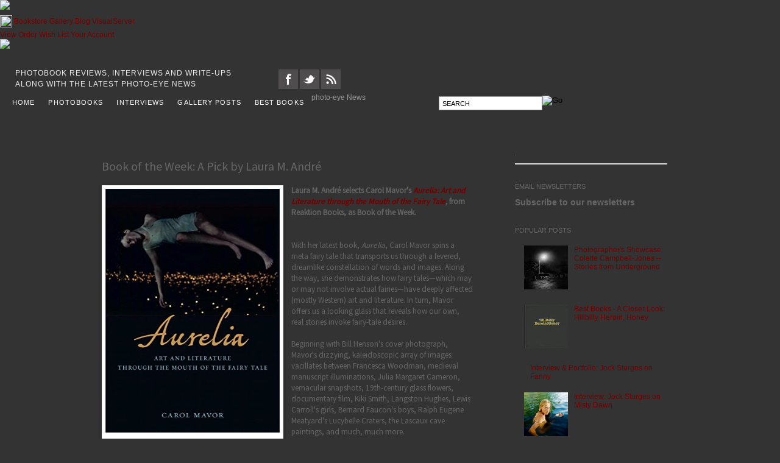

--- FILE ---
content_type: text/html; charset=UTF-8
request_url: https://blog.photoeye.com/2017/10/book-of-week-pick-by-laura-m-andre.html
body_size: 22675
content:
<!DOCTYPE html>
<html class='v2' dir='ltr' xmlns='http://www.w3.org/1999/xhtml' xmlns:b='http://www.google.com/2005/gml/b' xmlns:data='http://www.google.com/2005/gml/data' xmlns:expr='http://www.google.com/2005/gml/expr'>
<head>
<link href='https://www.blogger.com/static/v1/widgets/4128112664-css_bundle_v2.css' rel='stylesheet' type='text/css'/>
<!-- RR 4.6.2013 Wow, this fixed all sorts of problems with ie -->
<!--[if IE]> <style> #has-sub{ background-color:#999; filter: alpha(opacity=0); z-index:-1; } #searchthis{ background-color:#999; filter: alpha(opacity=0); z-index:-1; } </style> <![endif]-->
<meta content='IE=EmulateIE7' http-equiv='X-UA-Compatible'/>
<meta content='nofollow' name='robots'/>
<meta content='width=1100' name='viewport'/>
<meta content='text/html; charset=UTF-8' http-equiv='Content-Type'/>
<meta content='blogger' name='generator'/>
<link href='https://blog.photoeye.com/favicon.ico' rel='icon' type='image/x-icon'/>
<link href='https://blog.photoeye.com/2017/10/book-of-week-pick-by-laura-m-andre.html' rel='canonical'/>
<link rel="alternate" type="application/atom+xml" title="photo-eye | BLOG - Atom" href="https://blog.photoeye.com/feeds/posts/default" />
<link rel="alternate" type="application/rss+xml" title="photo-eye | BLOG - RSS" href="https://blog.photoeye.com/feeds/posts/default?alt=rss" />
<link rel="service.post" type="application/atom+xml" title="photo-eye | BLOG - Atom" href="https://www.blogger.com/feeds/7308462812779999986/posts/default" />

<link rel="alternate" type="application/atom+xml" title="photo-eye | BLOG - Atom" href="https://blog.photoeye.com/feeds/4397650684697229308/comments/default" />
<!--Can't find substitution for tag [blog.ieCssRetrofitLinks]-->
<link href='http://002.images.cache.photoeye.com/books/u/uc205/uc205.jpg' rel='image_src'/>
<meta content='https://blog.photoeye.com/2017/10/book-of-week-pick-by-laura-m-andre.html' property='og:url'/>
<meta content='Book of the Week: A Pick by Laura M. André' property='og:title'/>
<meta content='    Book of the Week  Book of the Week: A Pick by Laura M. André     Laura M. André selects Carol Mavor&#39;s Aurelia: Art and Literature throug...' property='og:description'/>
<meta content='https://lh3.googleusercontent.com/blogger_img_proxy/AEn0k_t1EOid5YZoZyrMT1okmiqjEGVtqznYk_myaPbaR9B-_CY2LXktYZodaK7X5AjzRcSMgAntDHzEt1eo-AwSXkOxt8mGhZHbntIk7mACu49Cf3tRyFrrMd21HdTU6xuAcw=w1200-h630-p-k-no-nu' property='og:image'/>
<title>photo-eye | BLOG: Book of the Week: A Pick by Laura M. André</title>
<style id='page-skin-1' type='text/css'><!--
/*
-----------------------------------------------
Blogger Template
Name:     Simple
Designer: Josh Peterson
URL:      www.noaesthetic.com
----------------------------------------------- */
/* Variable definitions
====================
<Variable name="keycolor" description="Main Color" type="color" default="#66bbdd"/>
<Group description="Page Text" selector="body">
<Variable name="body.font" description="Font" type="font"
default="normal normal 12px Arial, Tahoma, Helvetica, FreeSans, sans-serif"/>
<Variable name="body.text.color" description="Text Color" type="color" default="#222222"/>
</Group>
<Group description="Backgrounds" selector=".body-fauxcolumns-outer">
<Variable name="body.background.color" description="Outer Background" type="color" default="#66bbdd"/>
<Variable name="content.background.color" description="Main Background" type="color" default="#ffffff"/>
<Variable name="header.background.color" description="Header Background" type="color" default="transparent"/>
</Group>
<Group description="Links" selector=".main-outer">
<Variable name="link.color" description="Link Color" type="color" default="#2288bb"/>
<Variable name="link.visited.color" description="Visited Color" type="color" default="#888888"/>
<Variable name="link.hover.color" description="Hover Color" type="color" default="#33aaff"/>
</Group>
<Group description="Blog Title" selector=".header h1">
<Variable name="header.font" description="Font" type="font"
default="normal normal 60px Arial, Tahoma, Helvetica, FreeSans, sans-serif"/>
<Variable name="header.text.color" description="Title Color" type="color" default="#3399bb" />
</Group>
<Group description="Blog Description" selector=".header .description">
<Variable name="description.text.color" description="Description Color" type="color"
default="#777777" />
</Group>
<Group description="Tabs Text" selector=".tabs-inner .widget li a">
<Variable name="tabs.font" description="Font" type="font"
default="normal normal 14px Arial, Tahoma, Helvetica, FreeSans, sans-serif"/>
<Variable name="tabs.text.color" description="Text Color" type="color" default="#999999"/>
<Variable name="tabs.selected.text.color" description="Selected Color" type="color" default="#000000"/>
</Group>
<Group description="Tabs Background" selector=".tabs-outer .PageList">
<Variable name="tabs.background.color" description="Background Color" type="color" default="#f5f5f5"/>
<Variable name="tabs.selected.background.color" description="Selected Color" type="color" default="#eeeeee"/>
</Group>
<Group description="Post Title" selector="h3.post-title, .comments h4">
<Variable name="post.title.font" description="Font" type="font"
default="normal normal 22px Arial, Tahoma, Helvetica, FreeSans, sans-serif"/>
</Group>
<Group description="Date Header" selector=".date-header">
<Variable name="date.header.color" description="Text Color" type="color"
default="#666666"/>
<Variable name="date.header.background.color" description="Background Color" type="color"
default="transparent"/>
</Group>
<Group description="Post Footer" selector=".post-footer">
<Variable name="post.footer.text.color" description="Text Color" type="color" default="#666666"/>
<Variable name="post.footer.background.color" description="Background Color" type="color"
default="#f9f9f9"/>
<Variable name="post.footer.border.color" description="Shadow Color" type="color" default="#eeeeee"/>
</Group>
<Group description="Gadgets" selector="h2">
<Variable name="widget.title.font" description="Title Font" type="font"
default="normal bold 11px Arial, Tahoma, Helvetica, FreeSans, sans-serif"/>
<Variable name="widget.title.text.color" description="Title Color" type="color" default="#000000"/>
<Variable name="widget.alternate.text.color" description="Alternate Color" type="color" default="#999999"/>
</Group>
<Group description="Images" selector=".main-inner">
<Variable name="image.background.color" description="Background Color" type="color" default="#ffffff"/>
<Variable name="image.border.color" description="Border Color" type="color" default="#eeeeee"/>
<Variable name="image.text.color" description="Caption Text Color" type="color" default="#666666"/>
</Group>
<Group description="Accents" selector=".content-inner">
<Variable name="body.rule.color" description="Separator Line Color" type="color" default="#eeeeee"/>
<Variable name="tabs.border.color" description="Tabs Border Color" type="color" default="transparent"/>
</Group>
<Variable name="body.background" description="Body Background" type="background"
color="transparent" default="transparent none repeat scroll top left"/>
<Variable name="body.background.override" description="Body Background Override" type="string" default=""/>
<Variable name="body.background.gradient.cap" description="Body Gradient Cap" type="url"
default="url(//www.blogblog.com/1kt/simple/gradients_light.png)"/>
<Variable name="body.background.gradient.tile" description="Body Gradient Tile" type="url"
default="url(//www.blogblog.com/1kt/simple/body_gradient_tile_light.png)"/>
<Variable name="content.background.color.selector" description="Content Background Color Selector" type="string" default=".content-inner"/>
<Variable name="content.padding" description="Content Padding" type="length" default="10px"/>
<Variable name="content.padding.horizontal" description="Content Horizontal Padding" type="length" default="10px"/>
<Variable name="content.shadow.spread" description="Content Shadow Spread" type="length" default="40px"/>
<Variable name="content.shadow.spread.webkit" description="Content Shadow Spread (WebKit)" type="length" default="5px"/>
<Variable name="content.shadow.spread.ie" description="Content Shadow Spread (IE)" type="length" default="10px"/>
<Variable name="main.border.width" description="Main Border Width" type="length" default="0"/>
<Variable name="header.background.gradient" description="Header Gradient" type="url" default="none"/>
<Variable name="header.shadow.offset.left" description="Header Shadow Offset Left" type="length" default="-1px"/>
<Variable name="header.shadow.offset.top" description="Header Shadow Offset Top" type="length" default="-1px"/>
<Variable name="header.shadow.spread" description="Header Shadow Spread" type="length" default="1px"/>
<Variable name="header.padding" description="Header Padding" type="length" default="30px"/>
<Variable name="header.border.size" description="Header Border Size" type="length" default="1px"/>
<Variable name="header.bottom.border.size" description="Header Bottom Border Size" type="length" default="1px"/>
<Variable name="header.border.horizontalsize" description="Header Horizontal Border Size" type="length" default="0"/>
<Variable name="description.text.size" description="Description Text Size" type="string" default="140%"/>
<Variable name="tabs.margin.top" description="Tabs Margin Top" type="length" default="0" />
<Variable name="tabs.margin.side" description="Tabs Side Margin" type="length" default="30px" />
<Variable name="tabs.background.gradient" description="Tabs Background Gradient" type="url"
default="url(//www.blogblog.com/1kt/simple/gradients_light.png)"/>
<Variable name="tabs.border.width" description="Tabs Border Width" type="length" default="0px"/>
<Variable name="tabs.bevel.border.width" description="Tabs Bevel Border Width" type="length" default="1px"/>
<Variable name="date.header.padding" description="Date Header Padding" type="string" default="inherit"/>
<Variable name="date.header.letterspacing" description="Date Header Letter Spacing" type="string" default="inherit"/>
<Variable name="date.header.margin" description="Date Header Margin" type="string" default="inherit"/>
<Variable name="post.margin.bottom" description="Post Bottom Margin" type="length" default="25px"/>
<Variable name="image.border.small.size" description="Image Border Small Size" type="length" default="2px"/>
<Variable name="image.border.large.size" description="Image Border Large Size" type="length" default="5px"/>
<Variable name="page.width.selector" description="Page Width Selector" type="string" default=".region-inner"/>
<Variable name="page.width" description="Page Width" type="string" default="auto"/>
<Variable name="main.section.margin" description="Main Section Margin" type="length" default="15px"/>
<Variable name="main.padding" description="Main Padding" type="length" default="15px"/>
<Variable name="main.padding.top" description="Main Padding Top" type="length" default="30px"/>
<Variable name="main.padding.bottom" description="Main Padding Bottom" type="length" default="30px"/>
<Variable name="paging.background"
color="transparent"
description="Background of blog paging area" type="background"
default="transparent none no-repeat scroll top center"/>
<Variable name="footer.bevel" description="Bevel border length of footer" type="length" default="0"/>
<Variable name="mobile.background.overlay" description="Mobile Background Overlay" type="string"
default="transparent none repeat scroll top left"/>
<Variable name="mobile.background.size" description="Mobile Background Size" type="string" default="auto"/>
<Variable name="mobile.button.color" description="Mobile Button Color" type="color" default="#ffffff" />
<Variable name="startSide" description="Side where text starts in blog language" type="automatic" default="left"/>
<Variable name="endSide" description="Side where text ends in blog language" type="automatic" default="right"/>
*/
/* Content
----------------------------------------------- */
body, .body-fauxcolumn-outer {
font: normal normal 12px Arial, Tahoma, Helvetica, FreeSans, sans-serif;
color: #666666;
/* background: transparent none repeat scroll top left;
padding: 0 0 0 0;
*/
background:url(https://legacy.photoeye.com/global/images/bgdropshadowlogo.jpg) no-repeat scroll 50% 0pt !important;
background-color:#333 !important;
}
html body .region-inner {
min-width: 0;
max-width: 100%;
width: auto;
}
a:link {
text-decoration:none;
color: #720000;
}
a:visited {
text-decoration:none;
color: #720000;
}
a:hover {
text-decoration:underline;
color: #b41e1e;
}
.body-fauxcolumn-outer .fauxcolumn-inner {
background: transparent none repeat scroll top left;
_background-image: none;
}
.body-fauxcolumn-outer .cap-top {
position: absolute;
z-index: 1;
height: 400px;
width: 100%;
background: transparent none repeat scroll top left;
}
.body-fauxcolumn-outer .cap-top .cap-left {
width: 100%;
background: transparent none repeat-x scroll top left;
_background-image: none;
}
.content-outer {
-moz-box-shadow: 0 0 0 rgba(0, 0, 0, .15);
-webkit-box-shadow: 0 0 0 rgba(0, 0, 0, .15);
-goog-ms-box-shadow: 0 0 0 #333333;
box-shadow: 0 0 0 rgba(0, 0, 0, .15);
margin-bottom: 1px;
}
.content-inner {
padding: 10px 40px;
}
.content-inner {
background-color: transparent;
}
/* Header
----------------------------------------------- */
.header-outer {
background: #ffffff none repeat-x scroll 0 -400px;
_background-image: none;
}
.Header h1 {
font: normal normal 40px Arial, Tahoma, Helvetica, FreeSans, sans-serif;
color: #000000;
text-shadow: 0 0 0 rgba(0, 0, 0, .2);
}
.Header h1 a {
color: #000000;
}
.Header .description {
font-size: 18px;
color: #000000;
}
.header-inner .Header .titlewrapper {
padding: 22px 0;
}
.header-inner .Header .descriptionwrapper {
padding: 0 0;
}
/* Tabs
----------------------------------------------- */
.tabs-inner .section:first-child {
border-top: 0 solid #ffffff;
}
.tabs-inner .section:first-child ul {
margin-top: -1px;
border-top: 1px solid #ffffff;
border-left: 1px solid #ffffff;
border-right: 1px solid #ffffff;
}
.tabs-inner .widget ul {
background: transparent none repeat-x scroll 0 -800px;
_background-image: none;
border-bottom: 0px solid #ffffff;
margin-top: 0;
margin-left: -30px;
margin-right: -30px;
}
.tabs-inner .widget li a {
display: inline-block;
padding: .6em 1em;
font: normal normal 10px Verdana, Geneva, sans-serif;
color: #ffffff;
border-left: 0px solid transparent;
border-right: 1px solid #ffffff;
}
.tabs-inner .widget li:first-child a {
border-left: none;
}
.tabs-inner .widget li.selected a, .tabs-inner .widget li a:hover {
color: #ffffff;
background-color: #720000;
text-decoration: none;
}
/* Columns
----------------------------------------------- */
.main-outer {
border-top: 0 solid transparent;
}
.fauxcolumn-left-outer .fauxcolumn-inner {
border-right: 1px solid transparent;
}
.fauxcolumn-right-outer .fauxcolumn-inner {
border-left: 1px solid transparent;
}
/* Headings
----------------------------------------------- */
h2 {
margin: 0 0 1em 0;
font: normal normal 11px Arial, Tahoma, Helvetica, FreeSans, sans-serif;
color: #666666;
text-transform: uppercase;
}
/* Widgets
----------------------------------------------- */
.widget .zippy {
color: #999999;
text-shadow: 2px 2px 1px rgba(0, 0, 0, .1);
}
.widget .popular-posts ul {
list-style: none;
}
/* Posts
----------------------------------------------- */
.date-header span {
/* background-color: #720000; */
color: #666;
padding: 0.4em;
letter-spacing: .5em;
margin: inherit;
}
.main-inner {
padding-top: 35px;
padding-bottom: 65px;
}
.main-inner .column-center-inner {
padding: 0 0;
}
.main-inner .column-center-inner .section {
margin: 0 1em;
}
.post {
margin: 0 0 0px 0; /* previously -> margin: 0 0 45px 0; */
}
h3.post-title, .comments h4 {
font: normal normal 20px Arial, Tahoma, Helvetica, FreeSans, sans-serif;
/* RR - OVERRIDE WITH GOOGLE FONT */
font-family: 'Source Sans Pro', sans-serif; font-weight:400;
margin: .75em 0 0;
}
.post-body {
font-size: 110%;
line-height: 1.4;
position: relative;
width: 610px !important; /* RR: added this to override width which was too close to right gutter */
}
.post-body img, .post-body .tr-caption-container, .Profile img, .Image img,
.BlogList .item-thumbnail img {
padding: 2px;
background: #ffffff;
border: 1px solid #eeeeee;
-moz-box-shadow: 1px 1px 5px rgba(0, 0, 0, .1);
-webkit-box-shadow: 1px 1px 5px rgba(0, 0, 0, .1);
box-shadow: 1px 1px 5px rgba(0, 0, 0, .1);
}
.post-body img, .post-body .tr-caption-container {
padding: 5px;
}
.post-body .tr-caption-container {
color: #666666;
}
.post-body .tr-caption-container img {
padding: 0;
background: transparent;
border: none;
-moz-box-shadow: 0 0 0 rgba(0, 0, 0, .1);
-webkit-box-shadow: 0 0 0 rgba(0, 0, 0, .1);
box-shadow: 0 0 0 rgba(0, 0, 0, .1);
max-width:600px; /* RR: added this to keep post body images from being too close to right gutter */
}
/* margin: 0 0 1.5em; */
.post-header {
margin: 0 0 .1em;
line-height: 1.6;
font-size: 90%;
}
.post-footer {
margin: 0px -2px 0;
padding: 5px 10px;
color: #666666;
background-color: transparent;
border-bottom: 1px solid #eeeeee;
line-height: 1.6;
font-size: 90%;
}
#comments .comment-author {
padding-top: 1.5em;
border-top: 1px solid transparent;
background-position: 0 1.5em;
}
#comments .comment-author:first-child {
padding-top: 0;
border-top: none;
}
.avatar-image-container {
margin: .2em 0 0;
}
#comments .avatar-image-container img {
border: 1px solid #eeeeee;
}
/* Comments
----------------------------------------------- */
.comments .comments-content .icon.blog-author {
background-repeat: no-repeat;
background-image: url([data-uri]);
}
.comments .comments-content .loadmore a {
border-top: 1px solid #999999;
border-bottom: 1px solid #999999;
}
.comments .comment-thread.inline-thread {
background-color: transparent;
}
.comments .continue {
border-top: 2px solid #999999;
}
/* Accents
---------------------------------------------- */
.section-columns td.columns-cell {
border-left: 1px solid transparent;
}
.blog-pager {
background: transparent url(//www.blogblog.com/1kt/simple/paging_dot.png) repeat-x scroll top center;
}
.blog-pager-older-link, .home-link,
.blog-pager-newer-link {
background-color: transparent;
padding: 5px;
}
.footer-outer {
border-top: 1px dashed #bbbbbb;
}
/* Mobile
----------------------------------------------- */
body.mobile  {
background-size: auto;
}
.mobile .body-fauxcolumn-outer {
background: transparent none repeat scroll top left;
}
.mobile .body-fauxcolumn-outer .cap-top {
background-size: 100% auto;
}
.mobile .content-outer {
-webkit-box-shadow: 0 0 3px rgba(0, 0, 0, .15);
box-shadow: 0 0 3px rgba(0, 0, 0, .15);
padding: 0 0;
}
body.mobile .AdSense {
margin: 0 -0;
}
.mobile .tabs-inner .widget ul {
margin-left: 0;
margin-right: 0;
}
.mobile .post {
margin: 0;
}
.mobile .main-inner .column-center-inner .section {
margin: 0;
}
.mobile .date-header span {
padding: 0.1em 10px;
margin: 0 -10px;
}
.mobile h3.post-title {
margin: 0;
}
.mobile .blog-pager {
background: transparent none no-repeat scroll top center;
}
.mobile .footer-outer {
border-top: none;
}
.mobile .main-inner, .mobile .footer-inner {
background-color: transparent;
}
.mobile-index-contents {
color: #666666;
}
.mobile-link-button {
background-color: #720000;
}
.mobile-link-button a:link, .mobile-link-button a:visited {
color: #ffffff;
}
.mobile .tabs-inner .section:first-child {
border-top: none;
}
.mobile .tabs-inner .PageList .widget-content {
background-color: #720000;
color: #ffffff;
border-top: 0px solid #ffffff;
border-bottom: 0px solid #ffffff;
}
.mobile .tabs-inner .PageList .widget-content .pagelist-arrow {
border-left: 1px solid #ffffff;
}
.content-inner { padding: 10px 0px; }#header, body#layout #header {width:75%;display:inline-block;float:left;}
#header-right, body#layout #header-right {width:20%;display:inline-block;float:right;padding:15px;}
#header-right .widget {margin:0;}
/*-------- Begin Drop Down Menu -------*/
#menubar {
z-index:99999; /*IE needs this */
background: #bbbbbb;
width: 900px;
color: #FFF;
margin: 1px;
padding: 0px;
position: relative;
border-top:0px solid #FFFF;
height:35px;
margin-top:13px; /* IE Adjustment */
}
#menus {
margin: 10;
padding: 0px;
text-align:left;
}
#menus ul {
float: left;
list-style: none;
margin: 0;
padding: 0;
}
#menus li {
list-style: none;
margin: 0;
padding: 0;
border-left: 0px solid #FFF;
border-right: 0px solid #FFF;
height:40px;
}
#menus li a, #menus li a:link, #menus li a:visited {
color: #666;
display: block;
font:normal 11px Helvetica, FreeSans, sans-serif; margin: 0;
letter-spacing:.1em;
padding-top: 9px;
padding-right: 12px;
padding-bottom: 4px;
padding-left: 10px;
text-decoration: none;
height:22px;
}
#menus li span {left:0;}
#menus li a:hover, #menus li a:active {
background: #666; /* MENU HOVER */
color: #FFF;
display: block;
text-decoration: none;
margin: 0;
padding-top: 9px;
padding-right: 12px;
padding-bottom: 5px;
padding-left: 10px;
height:21px;
}
#menus li { /* SUB CELLS */
float: left;
padding: 0;
}
#menus li ul {/* TOP CELLS */
z-index: 9999;
position: absolute;
left: -999em;
height: auto;
width: 125px;
margin: 0;
padding: 0; margin-top:-3px !important; padding-top:10px !important;
}
#menus li ul a {
width: 160px; margin-top:-7px !important;
}
#menus li ul ul {
margin: -25px 0 0 160px;
}
#menus li:hover ul ul, #menus li:hover ul ul ul, #menus li.sfhover ul ul, #menus li.sfhover ul ul ul {
left: -999em;
}
#menus li:hover ul, #menus li li:hover ul, #menus li li li:hover ul, #menus li.sfhover ul, #menus li li.sfhover ul, #menus li li li.sfhover ul {
left: auto;
}
#menus li:hover, #menus li.sfhover {
position: static;
}
#menus li li a, #menus li li a:link, #menus li li a:visited {
background: #999; /* DROP DOWN BACKGROUND COLOR */
width: 120px;
height: 25px;
color: #FFF;
display: block;
font:bold 10px Helvetica, FreeSans, sans-serif;
margin: 0;
padding: 5px 0px 10px 9px;
text-decoration: none;
z-index:9999;
border-bottom: 0px solid #FFF;
}
#menus li li a:hover, #menusli li a:active {
background: #666; /* DROP DOWN HOVER COLOR */
color: #FFF;
display: block;
margin: 0;
padding: 5px 0px 10px 9px;
text-decoration: none;
}
#menus li li a {margin-top:-7px !important;}
/*-------- End Drop Down Menu -------*/

--></style>
<style id='template-skin-1' type='text/css'><!--
body {
min-width: 970px;
}
.content-outer, .content-fauxcolumn-outer, .region-inner {
min-width: 970px;
max-width: 970px;
_width: 970px;
}
.main-inner .columns {
padding-left: 0px;
padding-right: 310px;
}
.main-inner .fauxcolumn-center-outer {
left: 0px;
right: 310px;
/* IE6 does not respect left and right together */
_width: expression(this.parentNode.offsetWidth -
parseInt("0px") -
parseInt("310px") + 'px');
}
.main-inner .fauxcolumn-left-outer {
width: 0px;
}
.main-inner .fauxcolumn-right-outer {
width: 310px;
}
.main-inner .column-left-outer {
width: 0px;
right: 100%;
margin-left: -0px;
}
.main-inner .column-right-outer {
width: 310px;
margin-right: -310px;
}
#layout {
min-width: 0;
}
#layout .content-outer {
min-width: 0;
width: 800px;
}
#layout .region-inner {
min-width: 0;
width: auto;
}
/* FEATURED AREA STYLES */
.postTypeStyle {
font-family: 'Source Sans Pro', sans-serif; color: Maroon; font-weight:400; font-size:14px; padding-top:5px;
}
.postDateStyle {
font-family: 'Source Sans Pro', sans-serif; color: #666666; font-weight:400; font-size:14px; padding-top:5px;
}
.postTitleStyle {
font-family: 'Source Sans Pro', sans-serif; color: Maroon; font-weight:400; font-size:30px; line-height:34px;
}
.postAuthorsStyle {
font-family: 'Source Sans Pro', sans-serif; font-weight:400; font-size:17px; color:#666666;  margin-top:5px; margin-bottom:30px;
}
.postReviewerStyle {
font-family: 'Source Sans Pro', sans-serif; font-weight:400; font-size:14px; color:#666666; margin-top:-30px;
}
.featuredPostSummary {
width: 60%; font-family: 'Source Sans Pro', sans-serif; font-weight:400; font-size:16px; color:#666666; line-height:22px; margin-top: 6px; float:left;
}
.postsFont {
font-family: 'Source Sans Pro', sans-serif; font-weight:400;
}
.postTitleStyleSummary {font-family: 'Source Sans Pro', sans-serif; color: Maroon; font-weight:400; font-size:18px; line-height:1.2; margin-bottom:12px;}
.postTitleStyleSummary a:hover {text-decoration: none;}
.postSubtitleStyleSummary {color: #666666; font-size:13px; font-weight:400; margin-top:-10;}
.post-footer-line-1 {display:none !important;} /* HIDES A DUPLICATE SOCIAL ICON STRIP */
--></style>
<script type='text/javascript'>

  var _gaq = _gaq || [];
  _gaq.push(['_setAccount', 'UA-37338643-1']);
  _gaq.push(['_trackPageview']);

  (function() {
    var ga = document.createElement('script'); ga.type = 'text/javascript'; ga.async = true;
    ga.src = ('https:' == document.location.protocol ? 'https://ssl' : 'http://www') + '.google-analytics.com/ga.js';
    var s = document.getElementsByTagName('script')[0]; s.parentNode.insertBefore(ga, s);
  })();

</script>
<link href='https://legacy.photoeye.com/global/css/global.css' rel='stylesheet' title='MainStyles' type='text/css'/>
<link href='https://legacy.photoeye.com/magazine/css/magazine.css?d=043009' rel='stylesheet' title='MainStyles' type='text/css'/>
<link href='https://legacy.photoeye.com/magazine/css/magazinemt.css' rel='alternate stylesheet' title='MediumText' type='text/css'/>
<link href='https://legacy.photoeye.com/magazine/css/magazinelt.css' rel='alternate stylesheet' title='LargeText' type='text/css'/>
<link href='https://legacy.photoeye.com/magazine/css/magazine.css' media='print' rel='stylesheet' type='text/css'/>
<link href='https://legacy.photoeye.com/magazine/css/magazinemt.css' media='print' rel='stylesheet' type='text/css'/>
<link href='https://legacy.photoeye.com/magazine/css/magazineprint.css' media='print' rel='stylesheet' type='text/css'/>
<link href='https://legacy.photoeye.com/syndication/magazine.cfm' rel='alternate' title='photo-eye Magazine RSS' type='application/rss+xml'/>
<style type='text/css'>
	.MenuItem2 a:hover {text-decoration:none;}
	.rmlink a:hover {text-decoration:none;}
</style>
<script type='text/javascript'>
	/* THIS IS PART OF THE READ MORE HACK */
	var thumbnail_mode = "no-float" ; 
	var summary_noimg =		430;		/* Summary length if no image */
	var summary_img =			300;		/* Summary length if it has image */
	var img_thumb_width =	120;		/* Thumbnail image width */
	var featured_sum =			220;		/* Summary length for featured post */
	var enableMore =			true;		/* Enable / disable the read more script */
	var enableFeatured =		true;		/* Enable / disable the featured post script */
	
	var loopCount = 0;
	
</script>
<!-- IMPORT READ MORE HACK -->
<script src='https://legacy.photoeye.com/magazine/js/auto-readmore-blogger.js' type='text/javascript'></script>
<!-- GOOGLE FONT IMPORT FOR FEATURED AREA -->
<link href='https://fonts.googleapis.com/css?family=Source+Sans+Pro:300,400' rel='stylesheet' type='text/css'/>
<link href='https://www.blogger.com/dyn-css/authorization.css?targetBlogID=7308462812779999986&amp;zx=ef93eb99-f9cc-4cd2-8acd-533083d9a3e9' media='none' onload='if(media!=&#39;all&#39;)media=&#39;all&#39;' rel='stylesheet'/><noscript><link href='https://www.blogger.com/dyn-css/authorization.css?targetBlogID=7308462812779999986&amp;zx=ef93eb99-f9cc-4cd2-8acd-533083d9a3e9' rel='stylesheet'/></noscript>
<meta name='google-adsense-platform-account' content='ca-host-pub-1556223355139109'/>
<meta name='google-adsense-platform-domain' content='blogspot.com'/>

</head>
<body class='loading' onload='resizeToContent(2)'>
<div class='ContainAll' id='SiteContainer' style='visibility: visible; '>
<script async='async' src='https://www.google-analytics.com/ga.js' type='text/javascript'></script>
<script src='https://legacy.photoeye.com/global/spry/SpryCollapsiblePanel.js' type='text/javascript'></script>
<script src='https://legacy.photoeye.com/global/spry/SpryValidationTextField.js' type='text/javascript'></script>
<script src='https://legacy.photoeye.com/global/spry/SpryValidationTextarea.js' type='text/javascript'></script>
<!--<script src='https://www.photoeye.com/global/includes/prototype-1.js' type='text/javascript'/>-->
<script src='https://legacy.photoeye.com/magazine/includes/js_Magazine_functions_11_13.js' type='text/javascript'></script>
<script type='text/javascript'>
			function PELogoHover(logotoggle) {
				logovar = document.getElementById("PElogo");
				if (logotoggle == "on") {
					logovar.src = "https://legacy.photoeye.com/global/images/PElogosmall2.jpg";
				}
				else {
					logovar.src = "https://legacy.photoeye.com/global/images/PElogosmall.jpg";
				}
			}
			<!--
			  if(window.attachEvent)
 			   window.attachEvent("onload",setListeners);

			  function setListeners(){
 			   inputList = document.getElementsByTagName("INPUT");
 			   for(i=0;i<inputList.length;i++){
 			     inputList[i].attachEvent("onpropertychange",restoreStyles);
 			     inputList[i].style.backgroundColor = "";
			    }
			    selectList = document.getElementsByTagName("SELECT");
			    for(i=0;i<selectList.length;i++){
			      selectList[i].attachEvent("onpropertychange",restoreStyles);
			      selectList[i].style.backgroundColor = "";
			    }
			  }

			  function restoreStyles(){
			    if(event.srcElement.style.backgroundColor != "")
			      event.srcElement.style.backgroundColor = "";
			  }//-->
			</script>
<script type='text/javascript'>
 			var _gaq = _gaq || [];
 			 _gaq.push(['_setAccount', 'UA-15150870-6']);
			  _gaq.push(['_trackPageview']);

			(function() {
			var ga = document.createElement('script'); ga.type = 'text/javascript'; ga.async = true;
			ga.src = ('https:' == document.location.protocol ? 'https://ssl' : 'http://www') + '.google-analytics.com/ga.js';
			var s = document.getElementsByTagName('script')[0]; s.parentNode.insertBefore(ga, s);})();
			</script>
<div style='position:absolute;top:-5000px;visibility:hidden;'>
<img src='https://legacy.photoeye.com/global/images/top_logo_account.gif'/>
<img src='https://legacy.photoeye.com/global/images/top_logo_auctions.gif'/>
<img src='https://legacy.photoeye.com/global/images/top_logo_bookstore.gif'/>
<img src='https://legacy.photoeye.com/global/images/top_logo_gallery.gif'/>
<img src='https://legacy.photoeye.com/global/images/top_logo_guide.gif'/>
<!-- <img src='https://www.photoeye.com/global/images/top_logo_blog.gif'/>-->
<img src='https://legacy.photoeye.com/global/images/top_logo_newsletters.gif'/>
<img src='https://legacy.photoeye.com/global/images/top_logo_visualserver.gif'/>
</div>
<script type='text/javascript'>
			function top_logo_swap(onoff, division){
				if(onoff === 1){
					var fullsrc = "https://legacy.photoeye.com/global/images/top_logo_"+(division+".gif");
					top_logo.src = fullsrc;
				}
				if(onoff === 0){
					top_logo.src = currentdivision;
				}
			}
			</script>
<div class='MenuHead'>
<div class='Head2'>
<div class='MenuHolder' id='MHlogo'><a href='https://www.photoeye.com/'>
<span class='PhotoEye' onmouseout='PELogoHover(&#39;off&#39;)' onmouseover='PELogoHover(&#39;on&#39;)'><img id='PElogo' src='https://legacy.photoeye.com/global/images/PElogosmall.jpg'/></span></a>
</div>
<div class='MenuHolder' id='MH2'>
<!-- TOP NAV -->
<span class='MenuItem2' style='position:relative;top:6px;background:none;'><a href='https://www.photoeye.com/Index.cfm'><img height='20' id='top_logo' src='https://legacy.photoeye.com/global/images/top_logo_magazine.gif' width='20'/></a></span>
<span class='MenuItem2' id='Books' onmouseout='top_logo_swap(0,0)' onmouseover='top_logo_swap(1,&#39;bookstore&#39;)'><a href='https://www.photoeye.com/bookstore/'>Bookstore</a></span>
<span class='MenuItem2' id='Gallery' onmouseout='top_logo_swap(0,0)' onmouseover='top_logo_swap(1,&#39;gallery&#39;)'><a href='https://www.photoeye.com/gallery/'>Gallery</a></span>
<span class='MenuItem2' id='Mag' onmouseout='top_logo_swap(0,0)' onmouseover='top_logo_swap(1,&#39;magazine&#39;)'><a href='https://www.photoeye.com/magazine/'>Blog</a></span>
<span class='MenuItem2' id='VisualServer' onmouseout='top_logo_swap(0,0)' onmouseover='top_logo_swap(1,&#39;visualserver&#39;)' style='background:none;'><a href='https://www.visualserver.com'>VisualServer</a></span>
</div>
<script type='text/javascript'>
			var top_logo = document.getElementById('top_logo');
			var currentdivision = top_logo.src;
		</script>
<style>#MH4 {bottom:-1px}</style>
<div class='MenuHolder' id='MH4' style='margin-top:8px;'>
<span class='MenuItem2' id='Name' style='background:none;'></span>
<span class='MenuItem2' id='Order'><a href='https://www.photoeye.com/templates/ViewOrder.cfm'>View Order</a></span>
<span class='MenuItem2' id='Order'><a href='https://www.photoeye.com/templates/Wishlist.cfm'>Wish List</a></span>
<span class='MenuItem2' id='Account' style='background:none;'><a href='https://www.photoeye.com/account/index.cfm?xAcct=1'>Your Account</a></span>
</div>
</div>
</div>
<div class='DivisionMenu'>
<div class='DivisionMenuTop'>
<div class='DivisionMenuLeft'>
<div class='FL1'><a href='https://www.photoeye.com/magazine/'><img src='https://legacy.photoeye.com/magazine/images/logotransBLOG.png'/></a></div>
</div>
<div class='DivisionMenuRight' style='margin-top:28px; margin-right:30px; '>
<!-- MAIN BAR NAV DISABLED -->
<!-- <div class="FL2" id="NoBorderLeft"><a href="https://www.photoeye.com/magazine/features/">FEATURES</a></div> <div class="FL5"><img src="https://legacy.photoeye.com/global/images/menudot.gif"/></div> <div class="FL2"><a href="https://www.photoeye.com/magazine/articles/">ARTICLES</a></div> <div class="FL5"><img src="https://legacy.photoeye.com/global/images/menudot.gif"/></div> <div class="FL2"><a href="https://www.photoeye.com/magazine/reviews/">REVIEWS</a></div> <div class="FL5"><img src="https://legacy.photoeye.com/global/images/menudot.gif"/></div> <div class="FL2"><a href="https://blog.photoeye.com/">BLOG</a></div> <div class="FL5"><img src="https://legacy.photoeye.com/global/images/menudot.gif"/></div> <div class="FL2"><a href="https://www.photoeye.com/magazine/archives/">ARCHIVES</a></div> <div class="FL5"><img src="https://legacy.photoeye.com/global/images/menudot.gif"/></div> <div class="FL2"><a href="https://www.photoeye.com/magazine_admin/index.cfm/bestbooks.2012">BEST OF 2012</a></div> -->
<div style='font-size:12px; text-align: left; color:#EEE; margin-left:25px; line-height:18px; letter-spacing:1px;'>PHOTOBOOK REVIEWS,  INTERVIEWS AND WRITE-UPS<br/>ALONG WITH THE LATEST PHOTO-EYE NEWS</div>
<!-- SOCIAL WIDGET -->
<div style='margin-top:-33px; margin-left:442px;'>
<div class='tabs section' id='crosscol-social'><div class='widget HTML' data-version='1' id='HTML1'>
<h2 class='title'>Social Media</h2>
<div class='widget-content'>
<div class="social-sidebar-buttons">

<a href="https://www.facebook.com/pages/photo-eye/71615562767" title="Facebook"><img src="https://blogger.googleusercontent.com/img/b/R29vZ2xl/AVvXsEiPRTY1do4dwkGzY6xTQxHHz5Xka7ToXGSr1F_zXg9EIZoyaPlE6F3p9k-y8X8-5Q7aO7t-tP3u93EFvIEcznKD5CAdmgBzTbR1sZlQopd9Ly2KQZkxiO0SqjWq2MBt8gFn-zpeeJbZHVo/h120/32x32_facebook.jpg" width="32" height="32" alt="photo-eye on Facebook" /></a>

<a href="https://www.twitter.com/photoeyebooks" title="twitter"><img src="https://blogger.googleusercontent.com/img/b/R29vZ2xl/AVvXsEg3q874gglTJ4J6fkDb2qf01d1lCh6eKp4SYmR-lWMSqyaF1zCMpbzKtmeBmYBs5Zr-Y7L7yHotQeHkgGFBSxKyXtiVg24QCEvdiUKHaU6FeVb6ex25zt6Zc1DZeYnYhrq8kv93Ysr0Sbc/h120/32x32_twitter.jpg" width="32" height="32" alt="photo-eye on Twitter" /></a>

<a href="feed://blog.photoeye.com/feeds/posts/default" title="RSS"><img src="https://blogger.googleusercontent.com/img/b/R29vZ2xl/AVvXsEgYdeF1GhXxWk4DK6heYIegGN3mVH98O_nps3mxi6r838G7Gr8S8uEei35XRzMZScyEcjsC2ftTNp80lOB7xLlPjhjT1-7gpX6fAyNO1gc45obQuwCMANnFJbGfbA6UAgTw51tVJMm5-3c/h120/32x32_rss.jpg" width="32" height="32" alt="Code it Pretty RSS" /></a>

</div>
</div>
<div class='clear'></div>
</div></div></div>
</div>
</div>
</div>
<div class='MainArea MainAreaBG' id='MagMain' style='visibility: visible; height: auto; text-align:left !important;'>
<div class='MASearch' style='overflow: visible; height:42px; margin-top:-10px; padding-bottom:5px; '>
<div class='BScontain'>
<div class='BSsearch'>
<div id='menubar' style='width:930px; margin-left:10px; background: none !important;'>
<ul id='menus'>
<li><a href='https://blog.photoeye.com/'><span style='color: #ffffff;'>HOME</span></a></li>
<li class='has-sub'><a href='#'><span style='color: #ffffff;'>PHOTOBOOKS</span></a>
<ul>
<li><a href='https://blog.photoeye.com/search/label/Book%20Reviews'><span style='color: #ffffff; vertical-align:-8px;'>REVIEWS</span></a></li>
<li><a href='https://blog.photoeye.com/search/label/Book%20of%20the%20Week'><span style='color: #ffffff; padding-right:3px; vertical-align:-2px;'>BOOK OF THE WEEK</span></a></li>
<li><a href='https://blog.photoeye.com/search/label/Best%20Books'><span style='color: #ffffff; vertical-align:-8px;'>BEST BOOKS</span></a></li>
<li><a href='https://blog.photoeye.com/search/label/Books'><span style='color: #ffffff; vertical-align:-2px;'>ALL PHOTOBOOK POSTS</span></a></li>
</ul>
</li>
<li><a href='https://blog.photoeye.com/search/label/Interviews'><span style='color: #ffffff;'>INTERVIEWS</span></a>
</li>
<li><a href='#'><span style='color: #ffffff;'>GALLERY POSTS</span></a>
<ul>
<li><a href='https://blog.photoeye.com/search/label/Gallery'><span style='color: #ffffff; vertical-align:-3px;'>PHOTO-EYE GALLERY</span></a></li>
<li><a href='https://blog.photoeye.com/search/label/Photographer%27s%20Showcase'><span style='color: #ffffff; vertical-align:-2px;'>PHOTOGRAPHER'S SHOWCASE</span></a></li>
</ul>
</li>
<li><!--<a href='https://www.blogger.com/rearrange?blogID=969025396232818858&amp;action=editWidget&amp;sectionId=crosscol&amp;widgetType=null&amp;widgetId=HTML4#'>--><a href='https://blog.photoeye.com/search/label/Best%20Books'><span style='color: #ffffff;'>BEST BOOKS</span></a>
<ul>
<li><a href='https://www.photoeye.com/best-books-2021/' target='_blank'><span style='color: #ffffff; vertical-align:-8px;'>2021</span></a>
</li>
<li><a href='https://www.photoeye.com/best-books-2020/' target='_blank'><span style='color: #ffffff; vertical-align:-8px;'>2020</span></a>
</li>
<li><a href='https://www.photoeye.com/best-books-2019/' target='_blank'><span style='color: #ffffff; vertical-align:-8px;'>2019</span></a>
</li>
<li><a href='https://www.photoeye.com/best-books-2018/' target='_blank'><span style='color: #ffffff; vertical-align:-8px;'>2018</span></a>
</li>
<li><a href='https://blog.photoeye.com/2017/12/the-best-books-of-2017.html' target='_blank'><span style='color: #ffffff; vertical-align:-8px;'>2017</span></a>
</li>
<li><a href='https://blog.photoeye.com/2016/12/the-best-books-of-2016.html' target='_blank'><span style='color: #ffffff; vertical-align:-8px;'>2016</span></a>
</li>
<li><a href='https://blog.photoeye.com/2015/12/the-best-books-of-2015.html' target='_blank'><span style='color: #ffffff; vertical-align:-8px;'>2015</span></a>
</li>
<li><a href='https://blog.photoeye.com/2014/12/the-best-books-of-2014.html' target='_blank'><span style='color: #ffffff; vertical-align:-8px;'>2014</span></a>
</li>
<li><a href='https://blog.photoeye.com/2013/12/the-best-books-of-2013.html' target='_blank'><span style='color: #ffffff; vertical-align:-8px;'>2013</span></a>
</li>
<!-- <li><a href='https://www.photoeye.com/magazine_admin/index.cfm/bestbooks.2012' target='_blank'><span style='color: #ffffff; vertical-align:-8px;'>2012</span></a> </li> <li><a href='https://www.photoeye.com/magazine_admin/index.cfm/bestbooks.2011' target='_blank'><span style='color: #ffffff; vertical-align:-8px;'>2011</span></a> </li> <li><a href='https://www.photoeye.com/magazine_admin/index.cfm/bestbooks.2010' target='_blank'><span style='color: #ffffff; vertical-align:-8px;'>2010</span></a> </li> <li class='last'><a href='https://www.photoeye.com/magazine_admin/index.cfm/bestbooks.2009' target='_blank'><span style='color: #ffffff; vertical-align:-8px;'>2009</span></a> </li> <li class='last'><a href='https://www.photoeye.com/magazine/Bestof2008/2/index.cfm' target='_blank'><span style='color: #ffffff; vertical-align:-8px;'>2008</span></a> </li> -->
</ul>
</li>
<li><span style='color: #999999;'>photo-eye News</span>
<!-- This is invisible, couldn't get this to work any other way. if not here the 1st block below will be wrong -->
</li>
</ul>
<form action='/search' id='searchthis' method='get'>
<input id='search-box' name='q' onclick='this.value=&#39;&#39;' size='25' style='font-size:11px; display:block; float:left; margin-left:120px; margin-top:5px; padding-bottom:1px; padding-top:2px;border:1px solid #999; width: 220 px; height:18px;padding-right:5px; margin-right:0px; font: normal 10px; padding-left:5px;' type='text' value='SEARCH'/>
<input id='search-btn' src='https://www.photoeye.com/magazine/images/go.png' style='padding-left:0px; margin-top:4px; ' type='image' value='Go'/>
</form>
</div>
<!-- SUB NAV WIDGET -->
<div>
<div class='tabs no-items section' id='crosscol-bar'></div>
</div>
<!-- SEARCH WIDGET -->
<div style='margin-top:-37px; margin-left:610px;'>
<div class='tabs no-items section' id='crosscol'></div>
</div>
</div>
</div>
</div>
<!--<b:section class='navbar' id='navbar' maxwidgets='1' showaddelement='no'/>-->
<!-- FEATURED AREA -->
<div id='featured_area' style='background-color:#FFFFFF; height:320px; border-bottom: #999999 solid 4px;'>
</div>
<!-- END FEATURED AREA -->
<div class='body-fauxcolumns'>
<div class='fauxcolumn-outer body-fauxcolumn-outer'>
<div class='cap-top'>
<div class='cap-left'></div>
<div class='cap-right'></div>
</div>
<div class='fauxborder-left'>
<div class='fauxborder-right'></div>
<div class='fauxcolumn-inner'>
</div>
</div>
<div class='cap-bottom'>
<div class='cap-left'></div>
<div class='cap-right'></div>
</div>
</div>
</div>
<div class='content'>
<div class='content-fauxcolumns'>
<div class='fauxcolumn-outer content-fauxcolumn-outer'>
<div class='cap-top'>
<div class='cap-left'></div>
<div class='cap-right'></div>
</div>
<div class='fauxborder-left'>
<div class='fauxborder-right'></div>
<div class='fauxcolumn-inner'>
</div>
</div>
<div class='cap-bottom'>
<div class='cap-left'></div>
<div class='cap-right'></div>
</div>
</div>
</div>
<div class='content-outer'>
<div class='content-cap-top cap-top'>
<div class='cap-left'></div>
<div class='cap-right'></div>
</div>
<div class='fauxborder-left content-fauxborder-left'>
<div class='fauxborder-right content-fauxborder-right'></div>
<div class='content-inner'>
<header>
<div class='header-outer'>
<div class='header-cap-top cap-top'>
<div class='cap-left'></div>
<div class='cap-right'></div>
</div>
<div class='fauxborder-left header-fauxborder-left'>
<div class='fauxborder-right header-fauxborder-right'></div>
<!--<div class='region-inner header-inner'> <b:section class='header' id='header' maxwidgets='1' showaddelement='no'> <b:widget id='Header1' locked='true' title='Test Blog (Header)' type='Header'/> </b:section> <b:section id='header-right' showaddelement='yes'/> <div style='clear: both;'/> </div>-->
</div>
<div class='header-cap-bottom cap-bottom'>
<div class='cap-left'></div>
<div class='cap-right'></div>
</div>
</div>
</header>
<div class='tabs-outer'>
<div class='tabs-cap-top cap-top'>
<div class='cap-left'></div>
<div class='cap-right'></div>
</div>
<div class='fauxborder-left tabs-fauxborder-left'>
<div class='fauxborder-right tabs-fauxborder-right'></div>
<div class='region-inner tabs-inner'>
<!--<b:section class='tabs' id='crosscol' maxwidgets='1' showaddelement='yes'> <b:widget id='HTML4' locked='false' title='' type='HTML'/> </b:section>-->
</div>
</div>
<div class='tabs-cap-bottom cap-bottom'>
<div class='cap-left'></div>
<div class='cap-right'></div>
</div>
</div>
<div class='main-outer'>
<div class='main-cap-top cap-top'>
<div class='cap-left'></div>
<div class='cap-right'></div>
</div>
<div class='fauxborder-left main-fauxborder-left'>
<div class='fauxborder-right main-fauxborder-right'></div>
<div class='region-inner main-inner'>
<div class='columns fauxcolumns'>
<div class='fauxcolumn-outer fauxcolumn-center-outer'>
<div class='cap-top'>
<div class='cap-left'></div>
<div class='cap-right'></div>
</div>
<div class='fauxborder-left'>
<div class='fauxborder-right'></div>
<div class='fauxcolumn-inner'>
</div>
</div>
<div class='cap-bottom'>
<div class='cap-left'></div>
<div class='cap-right'></div>
</div>
</div>
<div class='fauxcolumn-outer fauxcolumn-left-outer'>
<div class='cap-top'>
<div class='cap-left'></div>
<div class='cap-right'></div>
</div>
<div class='fauxborder-left'>
<div class='fauxborder-right'></div>
<div class='fauxcolumn-inner'>
</div>
</div>
<div class='cap-bottom'>
<div class='cap-left'></div>
<div class='cap-right'></div>
</div>
</div>
<div class='fauxcolumn-outer fauxcolumn-right-outer'>
<div class='cap-top'>
<div class='cap-left'></div>
<div class='cap-right'></div>
</div>
<div class='fauxborder-left'>
<div class='fauxborder-right'></div>
<div class='fauxcolumn-inner'>
</div>
</div>
<div class='cap-bottom'>
<div class='cap-left'></div>
<div class='cap-right'></div>
</div>
</div>
<!-- corrects IE6 width calculation -->
<div class='columns-inner'>
<div class='column-center-outer'>
<div class='column-center-inner'>
<!-- BLOG WIDGET -->
<div class='main section' id='main'><div class='widget Blog' data-version='1' id='Blog1'>
<div class='blog-posts hfeed postsFont'>
<!--Can't find substitution for tag [defaultAdStart]-->
<script type='text/javascript'>
						// RR: HIDE FEATURED AREA for individual post pages
						var z = document.getElementById('featured_area');
						z.style.display='none';
				</script>

      	   		 	<div class="date-outer">
				
<script type='text/javascript'>
    			if(getCategory()!='1'){document.write("<h2 class='date-header'><span>Monday, October 2, 2017</span></h2>");}
			</script>

			<div class="date-posts">
		
<div class='post-outer'>
<div class='post hentry' itemprop='blogPost' itemscope='itemscope' itemtype='http://schema.org/BlogPosting'>
<meta content='http://002.images.cache.photoeye.com/books/u/uc205/uc205.jpg' itemprop='image_url'/>
<meta content='7308462812779999986' itemprop='blogId'/>
<meta content='4397650684697229308' itemprop='postId'/>
<a name='4397650684697229308'></a>
<h3 class='post-title entry-title' itemprop='name'>
Book of the Week: A Pick by Laura M. André
</h3>
<div class='post-header'>
<div class='post-header-line-1'></div>
</div>
<div class='post-body entry-content' id='post-body-4397650684697229308' itemprop='description articleBody'>
<!-- FEATURED POST HEADER INFO -->

<br />
<div style="display: none;">
<span id="xTag">Book of the Week</span> <span id="xTitle">Book of the Week: A Pick by Laura M. André</span> <span id="xAuthors"></span> <span id="xReviewer"></span> <span id="xSummary"> Laura M. André selects Carol Mavor's <i>Aurelia: Art and Literature through the Mouth of the Fairy Tale</i> as Book of the Week.</span>
</div>
<table cellpadding="0" cellspacing="0" class="tr-caption-container" style="float: left; margin-right: 1em; text-align: left;"><tbody>
<tr><td style="text-align: center;"><a href="http://www.photoeye.com/bookstore/citation.cfm?catalog=uc205" imageanchor="1" style="clear: left; margin-bottom: 1em; margin-left: auto; margin-right: auto;"><span style="font-size: x-small;"><img border="0" data-original-height="800" data-original-width="575" height="400" src="https://lh3.googleusercontent.com/blogger_img_proxy/AEn0k_t1EOid5YZoZyrMT1okmiqjEGVtqznYk_myaPbaR9B-_CY2LXktYZodaK7X5AjzRcSMgAntDHzEt1eo-AwSXkOxt8mGhZHbntIk7mACu49Cf3tRyFrrMd21HdTU6xuAcw=s0-d" width="286"></span></a></td></tr>
<tr><td class="tr-caption" style="text-align: center;"><div>
<span style="font-size: x-small;"><br /></span>
<span style="font-size: x-small;"><i><a href="http://www.photoeye.com/bookstore/citation.cfm?catalog=uc205" target="_blank">Aurelia: Art and Literature through the Mouth of the Fairy Tale</a></i>.&nbsp;</span><br />
<span style="font-size: x-small;">By Carol Mavor.&nbsp;Reaktion Books, 2017.</span><br />
<span style="font-size: x-small;"><br /></span></div>
<div>
<a href="http://www.photoeye.com/BookteaseLight/bookteaselight.cfm?catalog=uc205" target="_blank"><span style="font-size: x-small;"><img border="0" src="https://lh3.googleusercontent.com/blogger_img_proxy/AEn0k_ux6XgLsBHyBMR3wtG0eB3B-wi6mzjh4bYdAwS-nrIBDYHa0vFd-O1_5OxmRcs01ieeo9hvhuPoWvL7CCzsvRZ7Zv8pl0Xem_xUtNIlShyc_-48j_PFv74y=s0-d"></span></a></div>
</td></tr>
</tbody></table>
<b>Laura M. André selects Carol Mavor's&nbsp;<i><a href="http://www.photoeye.com/bookstore/citation.cfm?catalog=uc205" target="_blank">Aurelia: Art and Literature through the Mouth of the Fairy Tale</a>,</i>&nbsp;from Reaktion Books, as Book of the Week.</b><br />
<br />
<br />
With her latest book,&nbsp;<i>Aurelia</i>, Carol Mavor spins a meta fairy tale that transports us through a fevered, dreamlike constellation of words and images. Along the way, she demonstrates how fairy tales&#8212;which may or may not involve actual fairies&#8212;have deeply affected (mostly Western) art and literature. In turn, Mavor offers us a looking glass that reveals how our own, real stories invoke fairy-tale desires.<br />
<br />
Beginning with Bill Henson's cover photograph, Mavor's dizzying, kaleidoscopic array of images vacillates between Francesca Woodman, medieval manuscript illuminations, Julia Margaret Cameron, vernacular snapshots, 19th-century glass flowers, documentary film, Kiki Smith, Langston Hughes, Lewis Carroll's girls, Bernard Faucon's boys, Ralph Eugene Meatyard's Lucybelle Craters, the Lascaux cave paintings, and much, much more.<br />
<br />
<br />
Indeed,<i> Aurelia </i>defies categorization: it's an artist's book as much as it is a scholarly one; it's both analytic and novelesque. For example, Mavor tantalizingly links early wet-plate photography experiments to oral consumption "because, during this period, photographers held their stolen images, not with traditional photographic chemicals, but in sugar, caramel, treacle, malt, raspberry syrup, ginger wine, sherry, beer, and skimmed milk." But, as Mavor argues, within the presumed sweetness of fairy tales, which are supposed to end happily ever after, lurks a great deal of sadism, violence, and death.<br />
<br />
<br />
<table align="center" cellpadding="0" cellspacing="0" class="tr-caption-container" style="margin-left: auto; margin-right: auto; text-align: center;"><tbody>
<tr><td style="text-align: center;"><a href="https://blogger.googleusercontent.com/img/b/R29vZ2xl/AVvXsEjbPlqHSPLfvrqNW6W8LhxX6-9fYdE4WH_59jGX4MG7gXg3e6vfIrUj_vqaxpjbcEX4hYc68i3q65kZTLghPkGfMqURAFuyyjxVYEDQ2KnJSF9fiBAdI46Xh2qUbQUjgOQ01za45H33WgU/s1600/image3.JPG" imageanchor="1" style="margin-left: auto; margin-right: auto;"><img border="0" data-original-height="1225" data-original-width="1600" height="488" src="https://blogger.googleusercontent.com/img/b/R29vZ2xl/AVvXsEjbPlqHSPLfvrqNW6W8LhxX6-9fYdE4WH_59jGX4MG7gXg3e6vfIrUj_vqaxpjbcEX4hYc68i3q65kZTLghPkGfMqURAFuyyjxVYEDQ2KnJSF9fiBAdI46Xh2qUbQUjgOQ01za45H33WgU/s640/image3.JPG" width="640" /></a></td></tr>
<tr><td class="tr-caption" style="text-align: center;"><span style="font-size: x-small;"><span style="font-size: xx-small;"><i><br /><a href="http://www.photoeye.com/bookstore/citation.cfm?catalog=uc205" target="_blank">Aurelia: Art and Literature through the Mouth of the Fairy Tale</a></i>.&nbsp;</span><span style="font-size: xx-small;">By Carol Mavor</span><span style="font-size: xx-small;">.&nbsp;</span><span style="font-size: xx-small;">Reaktion Books, 2017.</span></span></td></tr>
</tbody></table>
<div class="separator" style="clear: both; text-align: center;">
</div>
<br />
Mavor continues, "The glass of early glass-plate negatives...doubles up the photograph's inherent immobilization. The subject is frozen in Snow-Queen-ice-like-glass, just as she was at the time of life taken by the camera, the body forever iced in the dress of 'that day and age.'" Mavor thus connects Snow White's glass casket trimmed with gold to the casket-like cases that tenderly hold and protect the magical, fragile, daguerreotyped post-mortem portraits of children.<br />
<br />
<table align="center" cellpadding="0" cellspacing="0" class="tr-caption-container" style="margin-left: auto; margin-right: auto; text-align: center;"><tbody>
<tr><td style="text-align: center;"><a href="https://blogger.googleusercontent.com/img/b/R29vZ2xl/AVvXsEijdzCengCSyg-AWnp74IlRyyD-GxkSv7BmQGAiCZU7vtJ0AMkwm932nxRTXSXtoasROdDa3oq5G2WTmw_kEaDocQyguGLq4QMITsqnMbZgMzii3-whZGfOe3JkT52pHeXd3OmFQMM9ngc/s1600/image4.JPG" imageanchor="1" style="margin-left: auto; margin-right: auto;"><img border="0" data-original-height="1200" data-original-width="1600" height="480" src="https://blogger.googleusercontent.com/img/b/R29vZ2xl/AVvXsEijdzCengCSyg-AWnp74IlRyyD-GxkSv7BmQGAiCZU7vtJ0AMkwm932nxRTXSXtoasROdDa3oq5G2WTmw_kEaDocQyguGLq4QMITsqnMbZgMzii3-whZGfOe3JkT52pHeXd3OmFQMM9ngc/s640/image4.JPG" width="640" /></a></td></tr>
<tr><td class="tr-caption" style="text-align: center;"><span style="font-size: x-small;"><span style="font-size: xx-small;"><i><br /><a href="http://www.photoeye.com/bookstore/citation.cfm?catalog=uc205" target="_blank">Aurelia: Art and Literature through the Mouth of the Fairy Tale</a></i>.&nbsp;</span><span style="font-size: xx-small;">By Carol Mavor</span><span style="font-size: xx-small;">.&nbsp;</span><span style="font-size: xx-small;">Reaktion Books, 2017.</span></span></td></tr>
</tbody></table>
<div class="separator" style="clear: both; text-align: center;">
</div>
<br />
Mavor returns to the image of the glass casket near the book's conclusion, when she recounts how Emmett Till's mother insisted that his mutilated face and body remain visible during his wake and funeral (which thousands of mourners attended), and that <i>Jet</i> magazine publish those open-casket photographs so even more people could see what had happened to her son. This chapter focuses on Ralph Eugene Meatyard's dark, Southern Gothic photographs&#8212;visual fairy tales that draw inspiration equally from the literature of Flannery O'Connor and contemporary events, such as the Civil Rights movement and the Vietnam War. It ends with a poignant tribute to the 1955 photograph of Emmett Till in his casket&#8212;a broken child, which Meatyard's broken black doll echoes&#8212;, and which Mavor cannot bring herself to reproduce, instead presenting a blank page captioned, "Emmett Till should be here."<br />
<div>
<br /></div>
<br />
<table align="center" cellpadding="0" cellspacing="0" class="tr-caption-container" style="margin-left: auto; margin-right: auto; text-align: right;"><tbody>
<tr><td style="text-align: center;"><a href="https://blogger.googleusercontent.com/img/b/R29vZ2xl/AVvXsEjD7KIWowwwNBQjR9huTuqXIkcMRHJEwvB85mjA6DoVUjYPPIk0xoX9iLHXbCPlIGhahqYYS2MZnXdkRTJ9NEQ4bit95rPklQn3X1IaaFRLWdNOlvSlQhDaKlRCvSshsMAmGjc2c_4ICuU/s1600/image6.JPG" imageanchor="1" style="clear: right; margin-bottom: 1em; margin-left: auto; margin-right: auto;"><img border="0" data-original-height="1303" data-original-width="1600" height="520" src="https://blogger.googleusercontent.com/img/b/R29vZ2xl/AVvXsEjD7KIWowwwNBQjR9huTuqXIkcMRHJEwvB85mjA6DoVUjYPPIk0xoX9iLHXbCPlIGhahqYYS2MZnXdkRTJ9NEQ4bit95rPklQn3X1IaaFRLWdNOlvSlQhDaKlRCvSshsMAmGjc2c_4ICuU/s640/image6.JPG" width="640" /></a></td></tr>
<tr><td class="tr-caption" style="text-align: center;"><span style="font-size: x-small;"><span style="font-size: xx-small;"><i><br /><a href="http://www.photoeye.com/bookstore/citation.cfm?catalog=uc205" target="_blank">Aurelia: Art and Literature through the Mouth of the Fairy Tale</a></i>.&nbsp;</span><span style="font-size: xx-small;">By Carol Mavor</span><span style="font-size: xx-small;">.&nbsp;</span><span style="font-size: xx-small;">Reaktion Books, 2017.</span></span></td></tr>
</tbody></table>
Photography, in the form of photographs, artists, and the magical processes of the medium itself, is everywhere in this book, even when it's not explicitly addressed. For example, I can't help but think of photography's magical, transformative processes when Mavor writes, "In a fairy tale one thing can be in the middle of becoming so many things: like the frog becoming a prince, a piece of wood becoming Pinocchio...an ugly duckling becoming a beautiful swan.... The fairy tale is a <i>mise en scène</i> of living and inanimate things, all of which hold marvelous middleness: the potential to transform."<br />
<br />
<i>Aurelia</i>&nbsp;is Mavor's sixth book and the latest to showcase her famous ability to write with a compelling mix of intellectual rigor, playful curiosity, and her own passionate sensibilities. The writing is lush and gorgeous, and so is the book itself. Printed on heavy coated paper, each page is like a precious specimen, and throughout the text, key passages appear in rich, gold-colored ink, like sparkling jewels or glittering fairy dust.<br />
<br />
As Mavor unspools the wildly tangled threads that weave through these tales, it becomes clear that they have much to teach us&#8212;if we're willing to go down into the rabbit hole.<br />
<br />
&nbsp;&#8212; Laura M. André<br />
<br />
<h4>
<a href="http://www.photoeye.com/bookstore/citation.cfm?catalog=UC205" target="_blank">PURCHASE BOOK OR READ MORE</a></h4>
<div>
<div class="separator" style="clear: both; text-align: center;">
</div>
<br />
<div class="separator" style="clear: both; text-align: center;">
</div>
<a href="https://blogger.googleusercontent.com/img/b/R29vZ2xl/AVvXsEhWGOlXvHpCGwGmaM-o98p3xlj8iBwjiqbgk78osQKyXrsxwlzRPAzNhlxNI1-1Kfaf78ICzl8y_QbMOxEUEMyzPQ1BII1y3WxVTeqeAG9WMwgFZcaQ9tFM_U8llJx5KZVUUxwydEhE5is/s1600/LMA-100.jpg" imageanchor="1" style="clear: left; float: left; margin-bottom: 1em; margin-right: 1em;"><img border="0" data-original-height="100" data-original-width="100" src="https://blogger.googleusercontent.com/img/b/R29vZ2xl/AVvXsEhWGOlXvHpCGwGmaM-o98p3xlj8iBwjiqbgk78osQKyXrsxwlzRPAzNhlxNI1-1Kfaf78ICzl8y_QbMOxEUEMyzPQ1BII1y3WxVTeqeAG9WMwgFZcaQ9tFM_U8llJx5KZVUUxwydEhE5is/s1600/LMA-100.jpg" /></a><b>Laura M. André </b>received her PhD in art history from the University of North Carolina at Chapel Hill and taught photo history at the University of New Mexico before leaving academia to work with photography books. She is the manager of the photo-eye Bookstore.<br />
<br />
<div>
<br />
<a name="more"></a></div>
</div>
<div>
<br /></div>
<div>
<br /></div>
<div>
<br /></div>
<div>
<br /></div>
<div style='clear: both;'></div>
</div>
<div class='post-footer'>
<script type='text/javascript'>
		/* hide number of comments on each post in index - is also class for social media buttons */
		tempType="item"
		if(tempType!="item"){hideClass("post-footer");}
    	//if(getCategory()=="1"){hideClass("post-footer");}
    </script>
<div class='post-footer-line post-footer-line-1'><span class='post-author vcard'>
</span>
<span class='post-timestamp'>
</span>
<span class='post-comment-link'>
</span>
<span class='post-icons'>
</span>
<div class='post-share-buttons goog-inline-block'>
</div>
</div>
<div class='post-footer-line post-footer-line-2'><span class='post-labels'>
Labels:
<a href='https://blog.photoeye.com/search/label/Book%20of%20the%20Week' rel='tag'>Book of the Week</a>,
<a href='https://blog.photoeye.com/search/label/Books' rel='tag'>Books</a>,
<a href='https://blog.photoeye.com/search/label/Laura%20M.%20Andr%C3%A9' rel='tag'>Laura M. André</a>
</span>
</div>
<div class='post-footer-line post-footer-line-3'><span class='post-location'>
</span>
</div>
</div>
</div>
<div class='comments' id='comments'>
<a name='comments'></a>
<div id='backlinks-container'>
<div id='Blog1_backlinks-container'>
</div>
</div>
</div>
</div>
<script type='text/javascript'>
					// RR: HIDE THE FIRST POST only on home landing page because it's now featured
					if (enableFeatured){
						if(getCategory()=='home'){
							var z = document.getElementsByClassName('date-outer');
							//z[0].style.display='none'
						} else {
							// RR: HIDE THE FEATURED AREA if not the home page
							var z = document.getElementById('featured_area');
							z.style.display='none'
						}
					}
				</script>

        </div></div>
      
<!--Can't find substitution for tag [adEnd]-->
</div>
<div class='blog-pager' id='blog-pager'>
<span id='blog-pager-newer-link'>
<a class='blog-pager-newer-link' href='https://blog.photoeye.com/2017/10/new-work-by-brad-wilson.html' id='Blog1_blog-pager-newer-link' title='Newer Post'>Newer Post</a>
</span>
<span id='blog-pager-older-link'>
<a class='blog-pager-older-link' href='https://blog.photoeye.com/2017/09/book-review-candya-good-and-spacious.html' id='Blog1_blog-pager-older-link' title='Older Post'>Older Post</a>
</span>
<a class='home-link' href='https://blog.photoeye.com/'>Home</a>
</div>
<div class='clear'></div>
<div class='post-feeds'>
</div>
</div></div>
</div>
</div>
<div class='column-left-outer'>
<div class='column-left-inner'>
<aside>
</aside>
</div>
</div>
<div class='column-right-outer'>
<div class='column-right-inner'>
<aside>
<div class='sidebar section' id='sidebar-right-1'><div class='widget HTML' data-version='1' id='HTML2'>
<h2 class='title'>.</h2>
<div class='widget-content'>
<div style="padding-top:2px; background-color:#ddd;">
    <script type="text/javascript"  src="https://www.photoeye.com/advertising/pull_ad.cfm"></script> 
	<!--<a href="https://www.photoeye.com/magazine/advertise.cfm">Advertise with us</a>-->
</div>
</div>
<div class='clear'></div>
</div><div class='widget HTML' data-version='1' id='HTML7'>
<h2 class='title'>Email Newsletters</h2>
<div class='widget-content'>
<style type="text/css">
.mc-field-group.input-group ul li div label {
    display: block!important;
    padding-left: 22px;
}
.mc-field-group.input-group ul li div label span {
    vertical-align: middle;
}
.mc-field-group.input-group ul li div label input[type=radio] {
    margin-left: -22px;
    vertical-align: middle;
}
.mc-field-group.input-group ul li div label input[type=checkbox] {
    vertical-align: middle;
}
.lighten {
    opacity: 0.65;
}
input#mc-embedded-subscribe {
    margin: 0!important;
}
</style>
<h3>Subscribe to our newsletters</h3>
<div id='_en2'></div>
<script type="text/javascript" src="https://ajax.googleapis.com/ajax/libs/jquery/1.9.1/jquery.min.js"></script>
<script>
$mcj = jQuery.noConflict(true);
$mcj('#_en2').load('https://www.photoeye.com/emailnewsletter/includes/dsp_mailchimp_form.cfm');
</script>
</div>
<div class='clear'></div>
</div><div class='widget PopularPosts' data-version='1' id='PopularPosts1'>
<h2>Popular Posts</h2>
<div class='widget-content popular-posts'>
<ul>
<li>
<div class='item-thumbnail-only'>
<div class='item-thumbnail'>
<a href='https://blog.photoeye.com/2010/08/photographers-showcase-colette-campbell.html' target='_blank'>
<img alt='' border='0' src='https://blogger.googleusercontent.com/img/b/R29vZ2xl/AVvXsEgGuxi0Ek3ChkAY8APdJQZ1Aldc13IfA0ng-cZroJ9ZB_NairbLF6ORYXXLM9OLxvIZDwvsRnR7i83TdPBDew9Wtc1GN6AafnlHddeuBp9449-c5a_3R30KpSYXeWJtWg9ahWgWIZkcwHk/w72-h72-p-k-no-nu/colette.jpg'/>
</a>
</div>
<div class='item-title'><a href='https://blog.photoeye.com/2010/08/photographers-showcase-colette-campbell.html'>Photographer's Showcase: Colette Campbell-Jones -- Stories from Underground</a></div>
</div>
<div style='clear: both;'></div>
</li>
<li>
<div class='item-thumbnail-only'>
<div class='item-thumbnail'>
<a href='https://blog.photoeye.com/2011/01/best-books-closer-look-hillbilly-heroin.html' target='_blank'>
<img alt='' border='0' src='https://blogger.googleusercontent.com/img/b/R29vZ2xl/AVvXsEjF-8txxWADuIJWdCYChlMjZO-a5hjfht-r6GA6jtg0ic7sveijPKngvqW9JwvwFeZ5PQ_sC9ammfNFW8cnxofAUjtAgvm6Ko6r7xPUvYg_Zz01v6l1M3vz28yCTDfA0RG_H4E1WjizX8w/w72-h72-p-k-no-nu/hillbilly.jpg'/>
</a>
</div>
<div class='item-title'><a href='https://blog.photoeye.com/2011/01/best-books-closer-look-hillbilly-heroin.html'>Best Books - A Closer Look: Hillbilly Heroin, Honey</a></div>
</div>
<div style='clear: both;'></div>
</li>
<li>
<div class='item-thumbnail-only'>
<div class='item-thumbnail'>
<a href='https://blog.photoeye.com/2015/04/interview-portfolio-jock-sturges-on.html' target='_blank'>
<img alt='' border='0' src='https://lh3.googleusercontent.com/blogger_img_proxy/AEn0k_v85PcervqEUoqkc4xbPr9NEn9DBE6H8CjS7HXMfESgWlwzc9d6D6voYMATqoky2oiK-PLZzeJcreLxovo1Op79Zz7uZDepdz3sWphXOrwP8X7wg7c-DXi5c4sbrxkbaGS4fgZcia7zzTtvarEA1zbf5s6tbAzocB0fTBt5=w72-h72-p-k-no-nu'/>
</a>
</div>
<div class='item-title'><a href='https://blog.photoeye.com/2015/04/interview-portfolio-jock-sturges-on.html'>Interview & Portfolio: Jock Sturges on Fanny</a></div>
</div>
<div style='clear: both;'></div>
</li>
<li>
<div class='item-thumbnail-only'>
<div class='item-thumbnail'>
<a href='https://blog.photoeye.com/2013/05/interview-jock-sturges-on-misty-dawn.html' target='_blank'>
<img alt='' border='0' src='https://blogger.googleusercontent.com/img/b/R29vZ2xl/AVvXsEhAp5Az48e5ODVU7YHdndHkdMR-ZfyiY56xsnJbmCThbDEs1TZJVw1E5xNRIrzA8musE6l37xP1zhoDW5A2sJyhHojaIsv9hjv7IUN5G75GTNC1_sp-Lmj-fVqEtjvP82z9rz0lxNpMIW8/w72-h72-p-k-no-nu/Image10_H600xW900.jpg'/>
</a>
</div>
<div class='item-title'><a href='https://blog.photoeye.com/2013/05/interview-jock-sturges-on-misty-dawn.html'>Interview: Jock Sturges on Misty Dawn</a></div>
</div>
<div style='clear: both;'></div>
</li>
<li>
<div class='item-thumbnail-only'>
<div class='item-thumbnail'>
<a href='https://blog.photoeye.com/2025/03/failing-reviewed-by-blake-andrews.html' target='_blank'>
<img alt='' border='0' src='https://lh3.googleusercontent.com/blogger_img_proxy/AEn0k_sd1QrKn215a9mLNIRgc-dOTutecG8rx6BA6RTYUk5SJeoRfGV3x-PZQSonKoGbF_ZnAQds8cYKWU8m2j3dPBsFUzOPayHfO2gsVpCOz8Tz4790-tYB16UEDfpBZTk79ao=w72-h72-p-k-no-nu'/>
</a>
</div>
<div class='item-title'><a href='https://blog.photoeye.com/2025/03/failing-reviewed-by-blake-andrews.html'>Failing: Reviewed by Blake Andrews</a></div>
</div>
<div style='clear: both;'></div>
</li>
<li>
<div class='item-thumbnail-only'>
<div class='item-thumbnail'>
<a href='https://blog.photoeye.com/2018/11/Gerry-Johansson-American-Winter.html' target='_blank'>
<img alt='' border='0' src='https://blogger.googleusercontent.com/img/b/R29vZ2xl/AVvXsEh508-kypCMvQhycZCbBQ5D3wq69o4OcebPigqOIVI5KNZ2Co-rooEFm_4LgIH5Bgt8D61tSS2wS6vVsbkaQwxaPJigkS8rhytxRTFrjXtdMxz5lA9sxKPEkLnh4gMT9sONX59ZEwIz5Ls/w72-h72-p-k-no-nu/zh6122.jpg'/>
</a>
</div>
<div class='item-title'><a href='https://blog.photoeye.com/2018/11/Gerry-Johansson-American-Winter.html'>Book of the Week: Selected by Blake Andrews</a></div>
</div>
<div style='clear: both;'></div>
</li>
<li>
<div class='item-thumbnail-only'>
<div class='item-thumbnail'>
<a href='https://blog.photoeye.com/2014/05/book-review-stump.html' target='_blank'>
<img alt='' border='0' src='https://lh3.googleusercontent.com/blogger_img_proxy/AEn0k_smczldeJVfOmla3LPBgOjAD_K0HjECF9alstea92Wp3JNRt9-jMvU5U11Wq-8VJ-31_hY9B243NFd_tnW-Lc3XMLaqXepYKWrKs6EXNdygpfW5n8RSzPSqPfo=w72-h72-p-k-no-nu'/>
</a>
</div>
<div class='item-title'><a href='https://blog.photoeye.com/2014/05/book-review-stump.html'>Book Review: Stump</a></div>
</div>
<div style='clear: both;'></div>
</li>
<li>
<div class='item-thumbnail-only'>
<div class='item-thumbnail'>
<a href='https://blog.photoeye.com/2017/08/collecting-tips-understanding-print.html' target='_blank'>
<img alt='' border='0' src='https://blogger.googleusercontent.com/img/b/R29vZ2xl/AVvXsEg5bdq5FMTTG6r0LgTOAcM0KZIJem3yON_K9xceEBN3l1pCy1enDkWlXIhdJfqxGorfJe3sYfm4oX-CjuD2xQU4cu-JRGFRSqc0JIKnBhy-kDcJtqg22wquastzLwutWE9k99XAq-gRjSCU/w72-h72-p-k-no-nu/Main+Graphic.jpg'/>
</a>
</div>
<div class='item-title'><a href='https://blog.photoeye.com/2017/08/collecting-tips-understanding-print.html'>Collecting Tips: Understanding the Print Process</a></div>
</div>
<div style='clear: both;'></div>
</li>
<li>
<div class='item-thumbnail-only'>
<div class='item-thumbnail'>
<a href='https://blog.photoeye.com/2024/10/this-earthen-door-reviewed-by-cheryl.html' target='_blank'>
<img alt='' border='0' src='https://lh3.googleusercontent.com/blogger_img_proxy/AEn0k_tEdwzt9xT2-ftgr0d-JkyqoH6pDIY_nJ0Va7KMIjg6Q9Ml0Dj8cGc5mwWaAg_MPwy4Yd2dSpK85gM_kaxmsIekze9V3DrmvwuvUo6REJiD1uptCcv36ji6HdSUeo8OqwA=w72-h72-p-k-no-nu'/>
</a>
</div>
<div class='item-title'><a href='https://blog.photoeye.com/2024/10/this-earthen-door-reviewed-by-cheryl.html'>This Earthen Door: Reviewed by Cheryl Van Hooven</a></div>
</div>
<div style='clear: both;'></div>
</li>
<li>
<div class='item-thumbnail-only'>
<div class='item-thumbnail'>
<a href='https://blog.photoeye.com/2018/05/book-of-week-pick-by-christian-michael.html' target='_blank'>
<img alt='' border='0' src='https://lh3.googleusercontent.com/blogger_img_proxy/AEn0k_s6QAAnm6RXs_ZLr9C05Mhj9BFf-jPqhh4eZAihS_0X-CrSfrBZPGwp2eX_IVnM1iZg01FTXY9AmP3J1M6Gd1-cgJYGsUgMYt87j53lHeuLvC5Pwwf1307CKP6DPizhUw=w72-h72-p-k-no-nu'/>
</a>
</div>
<div class='item-title'><a href='https://blog.photoeye.com/2018/05/book-of-week-pick-by-christian-michael.html'>Book of the Week: A Pick by Christian Michael Filardo</a></div>
</div>
<div style='clear: both;'></div>
</li>
</ul>
<div class='clear'></div>
</div>
</div><div class='widget HTML' data-version='1' id='HTML6'>
<h2 class='title'>Contributors</h2>
<div class='widget-content'>
<ul>
<li><a href="https://blog.photoeye.com/search/label/Blake%20Andrews">Blake Andrews</a></li>

<li><a href="https://blog.photoeye.com/search/label/Brian%20Arnold">Brian Arnold</a></li>

<li><a href="https://blog.photoeye.com/search/label/Kim%20Beil">Kim Beil</a></li>

<li><a href="https://blog.photoeye.com/search/label/Odette%20England">Odette England</a></li>


<li><a href="https://blog.photoeye.com/search/label/Christopher%20J.%20Johnson">Christopher J Johnson</a></li>

<li><a href="https://blog.photoeye.com/search/label/Anne%20Kelly">Anne Kelly</a></li>

<li><a href="https://blog.photoeye.com/search/label/Owen%20Kobasz">Owen Kobasz</a></li>


<li><a href="https://blog.photoeye.com/search/label/George%20Slade">George Slade</a></li>


<li><a href="https://blog.photoeye.com/search/label/Zach%20Stieneker">Zach Stieneker</a></li>

<li><a href="https://blog.photoeye.com/search/label/Shannon%20Taggart">Shannon Taggart</a></li>

<li><a href="https://blog.photoeye.com/search/label/Cheryl%20Van%20Hooven">Cheryl Van Hooven</a></li>

<li><a href="https://blog.photoeye.com/search/label/Kyler%20Zeleny">Kyler Zeleny</a></li>

<li><a href="https://blog.photoeye.com/search/label/Brad%20Zellar">Brad Zellar</a></li>


</ul>
</div>
<div class='clear'></div>
</div><div class='widget BlogArchive' data-version='1' id='BlogArchive1'>
<h2>Blog Archive</h2>
<div class='widget-content'>
<div id='ArchiveList'>
<div id='BlogArchive1_ArchiveList'>
<select id='BlogArchive1_ArchiveMenu'>
<option value=''>Blog Archive</option>
<option value='https://blog.photoeye.com/2025/04/'>April (2)</option>
<option value='https://blog.photoeye.com/2025/03/'>March (4)</option>
<option value='https://blog.photoeye.com/2025/02/'>February (3)</option>
<option value='https://blog.photoeye.com/2025/01/'>January (4)</option>
<option value='https://blog.photoeye.com/2024/12/'>December (3)</option>
<option value='https://blog.photoeye.com/2024/11/'>November (2)</option>
<option value='https://blog.photoeye.com/2024/10/'>October (4)</option>
<option value='https://blog.photoeye.com/2024/09/'>September (4)</option>
<option value='https://blog.photoeye.com/2024/08/'>August (4)</option>
<option value='https://blog.photoeye.com/2024/07/'>July (3)</option>
<option value='https://blog.photoeye.com/2024/06/'>June (4)</option>
<option value='https://blog.photoeye.com/2024/05/'>May (3)</option>
<option value='https://blog.photoeye.com/2024/04/'>April (5)</option>
<option value='https://blog.photoeye.com/2024/03/'>March (4)</option>
<option value='https://blog.photoeye.com/2024/02/'>February (7)</option>
<option value='https://blog.photoeye.com/2024/01/'>January (4)</option>
<option value='https://blog.photoeye.com/2023/12/'>December (2)</option>
<option value='https://blog.photoeye.com/2023/11/'>November (4)</option>
<option value='https://blog.photoeye.com/2023/10/'>October (4)</option>
<option value='https://blog.photoeye.com/2023/09/'>September (7)</option>
<option value='https://blog.photoeye.com/2023/08/'>August (7)</option>
<option value='https://blog.photoeye.com/2023/07/'>July (6)</option>
<option value='https://blog.photoeye.com/2023/06/'>June (6)</option>
<option value='https://blog.photoeye.com/2023/05/'>May (6)</option>
<option value='https://blog.photoeye.com/2023/04/'>April (5)</option>
<option value='https://blog.photoeye.com/2023/03/'>March (7)</option>
<option value='https://blog.photoeye.com/2023/02/'>February (6)</option>
<option value='https://blog.photoeye.com/2023/01/'>January (6)</option>
<option value='https://blog.photoeye.com/2022/12/'>December (6)</option>
<option value='https://blog.photoeye.com/2022/11/'>November (6)</option>
<option value='https://blog.photoeye.com/2022/10/'>October (7)</option>
<option value='https://blog.photoeye.com/2022/09/'>September (6)</option>
<option value='https://blog.photoeye.com/2022/08/'>August (5)</option>
<option value='https://blog.photoeye.com/2022/07/'>July (7)</option>
<option value='https://blog.photoeye.com/2022/06/'>June (7)</option>
<option value='https://blog.photoeye.com/2022/05/'>May (9)</option>
<option value='https://blog.photoeye.com/2022/04/'>April (6)</option>
<option value='https://blog.photoeye.com/2022/03/'>March (7)</option>
<option value='https://blog.photoeye.com/2022/02/'>February (7)</option>
<option value='https://blog.photoeye.com/2022/01/'>January (9)</option>
<option value='https://blog.photoeye.com/2021/12/'>December (11)</option>
<option value='https://blog.photoeye.com/2021/11/'>November (8)</option>
<option value='https://blog.photoeye.com/2021/10/'>October (8)</option>
<option value='https://blog.photoeye.com/2021/09/'>September (7)</option>
<option value='https://blog.photoeye.com/2021/08/'>August (9)</option>
<option value='https://blog.photoeye.com/2021/07/'>July (10)</option>
<option value='https://blog.photoeye.com/2021/06/'>June (10)</option>
<option value='https://blog.photoeye.com/2021/05/'>May (10)</option>
<option value='https://blog.photoeye.com/2021/04/'>April (13)</option>
<option value='https://blog.photoeye.com/2021/03/'>March (10)</option>
<option value='https://blog.photoeye.com/2021/02/'>February (8)</option>
<option value='https://blog.photoeye.com/2021/01/'>January (8)</option>
<option value='https://blog.photoeye.com/2020/12/'>December (12)</option>
<option value='https://blog.photoeye.com/2020/11/'>November (12)</option>
<option value='https://blog.photoeye.com/2020/10/'>October (11)</option>
<option value='https://blog.photoeye.com/2020/09/'>September (7)</option>
<option value='https://blog.photoeye.com/2020/08/'>August (9)</option>
<option value='https://blog.photoeye.com/2020/07/'>July (8)</option>
<option value='https://blog.photoeye.com/2020/06/'>June (8)</option>
<option value='https://blog.photoeye.com/2020/05/'>May (7)</option>
<option value='https://blog.photoeye.com/2020/04/'>April (9)</option>
<option value='https://blog.photoeye.com/2020/03/'>March (5)</option>
<option value='https://blog.photoeye.com/2020/02/'>February (4)</option>
<option value='https://blog.photoeye.com/2020/01/'>January (4)</option>
<option value='https://blog.photoeye.com/2019/12/'>December (18)</option>
<option value='https://blog.photoeye.com/2019/11/'>November (8)</option>
<option value='https://blog.photoeye.com/2019/10/'>October (9)</option>
<option value='https://blog.photoeye.com/2019/09/'>September (10)</option>
<option value='https://blog.photoeye.com/2019/08/'>August (6)</option>
<option value='https://blog.photoeye.com/2019/07/'>July (11)</option>
<option value='https://blog.photoeye.com/2019/06/'>June (7)</option>
<option value='https://blog.photoeye.com/2019/05/'>May (7)</option>
<option value='https://blog.photoeye.com/2019/04/'>April (10)</option>
<option value='https://blog.photoeye.com/2019/03/'>March (7)</option>
<option value='https://blog.photoeye.com/2019/02/'>February (8)</option>
<option value='https://blog.photoeye.com/2019/01/'>January (11)</option>
<option value='https://blog.photoeye.com/2018/12/'>December (28)</option>
<option value='https://blog.photoeye.com/2018/11/'>November (9)</option>
<option value='https://blog.photoeye.com/2018/10/'>October (11)</option>
<option value='https://blog.photoeye.com/2018/09/'>September (16)</option>
<option value='https://blog.photoeye.com/2018/08/'>August (13)</option>
<option value='https://blog.photoeye.com/2018/07/'>July (10)</option>
<option value='https://blog.photoeye.com/2018/06/'>June (11)</option>
<option value='https://blog.photoeye.com/2018/05/'>May (10)</option>
<option value='https://blog.photoeye.com/2018/04/'>April (7)</option>
<option value='https://blog.photoeye.com/2018/03/'>March (8)</option>
<option value='https://blog.photoeye.com/2018/02/'>February (9)</option>
<option value='https://blog.photoeye.com/2018/01/'>January (11)</option>
<option value='https://blog.photoeye.com/2017/12/'>December (36)</option>
<option value='https://blog.photoeye.com/2017/11/'>November (13)</option>
<option value='https://blog.photoeye.com/2017/10/'>October (15)</option>
<option value='https://blog.photoeye.com/2017/09/'>September (12)</option>
<option value='https://blog.photoeye.com/2017/08/'>August (13)</option>
<option value='https://blog.photoeye.com/2017/07/'>July (12)</option>
<option value='https://blog.photoeye.com/2017/06/'>June (14)</option>
<option value='https://blog.photoeye.com/2017/05/'>May (13)</option>
<option value='https://blog.photoeye.com/2017/04/'>April (13)</option>
<option value='https://blog.photoeye.com/2017/03/'>March (15)</option>
<option value='https://blog.photoeye.com/2017/02/'>February (14)</option>
<option value='https://blog.photoeye.com/2017/01/'>January (13)</option>
<option value='https://blog.photoeye.com/2016/12/'>December (38)</option>
<option value='https://blog.photoeye.com/2016/11/'>November (17)</option>
<option value='https://blog.photoeye.com/2016/10/'>October (16)</option>
<option value='https://blog.photoeye.com/2016/09/'>September (13)</option>
<option value='https://blog.photoeye.com/2016/08/'>August (16)</option>
<option value='https://blog.photoeye.com/2016/07/'>July (16)</option>
<option value='https://blog.photoeye.com/2016/06/'>June (18)</option>
<option value='https://blog.photoeye.com/2016/05/'>May (20)</option>
<option value='https://blog.photoeye.com/2016/04/'>April (21)</option>
<option value='https://blog.photoeye.com/2016/03/'>March (22)</option>
<option value='https://blog.photoeye.com/2016/02/'>February (20)</option>
<option value='https://blog.photoeye.com/2016/01/'>January (20)</option>
<option value='https://blog.photoeye.com/2015/12/'>December (48)</option>
<option value='https://blog.photoeye.com/2015/11/'>November (24)</option>
<option value='https://blog.photoeye.com/2015/10/'>October (24)</option>
<option value='https://blog.photoeye.com/2015/09/'>September (21)</option>
<option value='https://blog.photoeye.com/2015/08/'>August (18)</option>
<option value='https://blog.photoeye.com/2015/07/'>July (21)</option>
<option value='https://blog.photoeye.com/2015/06/'>June (20)</option>
<option value='https://blog.photoeye.com/2015/05/'>May (23)</option>
<option value='https://blog.photoeye.com/2015/04/'>April (22)</option>
<option value='https://blog.photoeye.com/2015/03/'>March (23)</option>
<option value='https://blog.photoeye.com/2015/02/'>February (24)</option>
<option value='https://blog.photoeye.com/2015/01/'>January (27)</option>
<option value='https://blog.photoeye.com/2014/12/'>December (54)</option>
<option value='https://blog.photoeye.com/2014/11/'>November (24)</option>
<option value='https://blog.photoeye.com/2014/10/'>October (24)</option>
<option value='https://blog.photoeye.com/2014/09/'>September (20)</option>
<option value='https://blog.photoeye.com/2014/08/'>August (20)</option>
<option value='https://blog.photoeye.com/2014/07/'>July (23)</option>
<option value='https://blog.photoeye.com/2014/06/'>June (21)</option>
<option value='https://blog.photoeye.com/2014/05/'>May (23)</option>
<option value='https://blog.photoeye.com/2014/04/'>April (27)</option>
<option value='https://blog.photoeye.com/2014/03/'>March (26)</option>
<option value='https://blog.photoeye.com/2014/02/'>February (22)</option>
<option value='https://blog.photoeye.com/2014/01/'>January (49)</option>
<option value='https://blog.photoeye.com/2013/12/'>December (29)</option>
<option value='https://blog.photoeye.com/2013/11/'>November (24)</option>
<option value='https://blog.photoeye.com/2013/10/'>October (27)</option>
<option value='https://blog.photoeye.com/2013/09/'>September (25)</option>
<option value='https://blog.photoeye.com/2013/08/'>August (24)</option>
<option value='https://blog.photoeye.com/2013/07/'>July (28)</option>
<option value='https://blog.photoeye.com/2013/06/'>June (25)</option>
<option value='https://blog.photoeye.com/2013/05/'>May (28)</option>
<option value='https://blog.photoeye.com/2013/04/'>April (25)</option>
<option value='https://blog.photoeye.com/2013/03/'>March (25)</option>
<option value='https://blog.photoeye.com/2013/02/'>February (22)</option>
<option value='https://blog.photoeye.com/2013/01/'>January (22)</option>
<option value='https://blog.photoeye.com/2012/12/'>December (31)</option>
<option value='https://blog.photoeye.com/2012/11/'>November (28)</option>
<option value='https://blog.photoeye.com/2012/10/'>October (23)</option>
<option value='https://blog.photoeye.com/2012/09/'>September (18)</option>
<option value='https://blog.photoeye.com/2012/08/'>August (23)</option>
<option value='https://blog.photoeye.com/2012/07/'>July (22)</option>
<option value='https://blog.photoeye.com/2012/06/'>June (21)</option>
<option value='https://blog.photoeye.com/2012/05/'>May (24)</option>
<option value='https://blog.photoeye.com/2012/04/'>April (21)</option>
<option value='https://blog.photoeye.com/2012/03/'>March (24)</option>
<option value='https://blog.photoeye.com/2012/02/'>February (23)</option>
<option value='https://blog.photoeye.com/2012/01/'>January (23)</option>
<option value='https://blog.photoeye.com/2011/12/'>December (23)</option>
<option value='https://blog.photoeye.com/2011/11/'>November (21)</option>
<option value='https://blog.photoeye.com/2011/10/'>October (22)</option>
<option value='https://blog.photoeye.com/2011/09/'>September (18)</option>
<option value='https://blog.photoeye.com/2011/08/'>August (21)</option>
<option value='https://blog.photoeye.com/2011/07/'>July (22)</option>
<option value='https://blog.photoeye.com/2011/06/'>June (22)</option>
<option value='https://blog.photoeye.com/2011/05/'>May (21)</option>
<option value='https://blog.photoeye.com/2011/04/'>April (18)</option>
<option value='https://blog.photoeye.com/2011/03/'>March (21)</option>
<option value='https://blog.photoeye.com/2011/02/'>February (20)</option>
<option value='https://blog.photoeye.com/2011/01/'>January (24)</option>
<option value='https://blog.photoeye.com/2010/12/'>December (20)</option>
<option value='https://blog.photoeye.com/2010/11/'>November (30)</option>
<option value='https://blog.photoeye.com/2010/10/'>October (25)</option>
<option value='https://blog.photoeye.com/2010/09/'>September (22)</option>
<option value='https://blog.photoeye.com/2010/08/'>August (26)</option>
<option value='https://blog.photoeye.com/2010/07/'>July (15)</option>
<option value='https://blog.photoeye.com/2010/06/'>June (8)</option>
<option value='https://blog.photoeye.com/2010/05/'>May (7)</option>
</select>
</div>
</div>
<div class='clear'></div>
</div>
</div><div class='widget HTML' data-version='1' id='HTML3'>
<h2 class='title'>Social Icons</h2>
<div class='widget-content'>
<span id="st_finder"></span>
<script type="text/javascript" src="https://w.sharethis.com/widget/stblogger2.js"></script>
<script type="text/javascript">
	var switchTo5x=true;
	stBlogger2.init("https://w.sharethis.com/button/buttons.js", {"email":["hcount","Email",""],"twitter":["hcount","Tweet",""],"facebook":["hcount","Facebook",""],"pinterest":["hcount","Pinterest",""],"plusone":["hcount","Google +1",""]} , "d80bbbf7-e06f-44d7-b129-0e7402e45b71");
	var f = document.getElementById("st_finder");
	var c = f.parentNode.parentNode.childNodes;
	for (i=0;i<c.length;i++) {
		try { c[i].style.display = "none"; } catch (err) {}
	}
</script>
</div>
<div class='clear'></div>
</div></div>
<table border='0' cellpadding='0' cellspacing='0' class='section-columns columns-2'>
<tbody>
<tr>
<td class='first columns-cell'>
<div class='sidebar no-items section' id='sidebar-right-2-1'></div>
</td>
<td class='columns-cell'>
<div class='sidebar no-items section' id='sidebar-right-2-2'></div>
</td>
</tr>
</tbody>
</table>
<div class='sidebar no-items section' id='sidebar-right-3'></div>
</aside>
</div>
</div>
</div>
<div style='clear: both'></div>
<!-- columns -->
</div>
<!-- main -->
</div>
</div>
<div class='main-cap-bottom cap-bottom'>
<div class='cap-left'></div>
<div class='cap-right'></div>
</div>
</div>
<footer>
<div class='footer-outer'>
<div class='footer-cap-top cap-top'>
<div class='cap-left'></div>
<div class='cap-right'></div>
</div>
<div class='fauxborder-left footer-fauxborder-left'>
<div class='fauxborder-right footer-fauxborder-right'></div>
<div class='region-inner footer-inner'>
<div class='foot no-items section' id='footer-1'></div>
<table border='0' cellpadding='0' cellspacing='0' class='section-columns columns-2'>
<tbody>
<tr>
<td class='first columns-cell'>
<div class='foot no-items section' id='footer-2-1'></div>
</td>
<td class='columns-cell'>
<div class='foot no-items section' id='footer-2-2'></div>
</td>
</tr>
</tbody>
</table>
<!-- outside of the include in order to lock Attribution widget -->
<div class='foot section' id='footer-3'><div class='widget Attribution' data-version='1' id='Attribution1'>
<div class='widget-content' style='text-align: center;'>
Copyright photo-eye. Powered by <a href='https://www.blogger.com' target='_blank'>Blogger</a>.
</div>
<div class='clear'></div>
</div></div>
</div>
</div>
<div class='footer-cap-bottom cap-bottom'>
<div class='cap-left'></div>
<div class='cap-right'></div>
</div>
</div>
</footer>
<!-- content -->
</div>
</div>
<div class='content-cap-bottom cap-bottom'>
<div class='cap-left'></div>
<div class='cap-right'></div>
</div>
</div>
</div>
</div>
</div>
<script type='text/javascript'>
    window.setTimeout(function() {
        document.body.className = document.body.className.replace('loading', '');
      }, 10);
    if( window !== window.top){
      document.getElementById('crosscol-wrapper').style.display = 'none';
      document.getElementById('header').style.display = 'none';
      document.getElementById('b-navbar').style.display = 'none';      
    }
  </script>
<script type='text/javascript'>
        (function(i,s,o,g,r,a,m){i['GoogleAnalyticsObject']=r;i[r]=i[r]||function(){
        (i[r].q=i[r].q||[]).push(arguments)},i[r].l=1*new Date();a=s.createElement(o),
        m=s.getElementsByTagName(o)[0];a.async=1;a.src=g;m.parentNode.insertBefore(a,m)
        })(window,document,'script','https://www.google-analytics.com/analytics.js','ga');
        ga('create', 'UA-103303653-1', 'auto', 'blogger');
        ga('blogger.send', 'pageview');
      </script>

<script type="text/javascript" src="https://www.blogger.com/static/v1/widgets/382300504-widgets.js"></script>
<script type='text/javascript'>
window['__wavt'] = 'AOuZoY6EHAxBWJUO93PV2hWxoXgjftgo8w:1766951707011';_WidgetManager._Init('//www.blogger.com/rearrange?blogID\x3d7308462812779999986','//blog.photoeye.com/2017/10/book-of-week-pick-by-laura-m-andre.html','7308462812779999986');
_WidgetManager._SetDataContext([{'name': 'blog', 'data': {'blogId': '7308462812779999986', 'title': 'photo-eye | BLOG', 'url': 'https://blog.photoeye.com/2017/10/book-of-week-pick-by-laura-m-andre.html', 'canonicalUrl': 'https://blog.photoeye.com/2017/10/book-of-week-pick-by-laura-m-andre.html', 'homepageUrl': 'https://blog.photoeye.com/', 'searchUrl': 'https://blog.photoeye.com/search', 'canonicalHomepageUrl': 'https://blog.photoeye.com/', 'blogspotFaviconUrl': 'https://blog.photoeye.com/favicon.ico', 'bloggerUrl': 'https://www.blogger.com', 'hasCustomDomain': true, 'httpsEnabled': true, 'enabledCommentProfileImages': true, 'gPlusViewType': 'FILTERED_POSTMOD', 'adultContent': false, 'analyticsAccountNumber': 'UA-103303653-1', 'encoding': 'UTF-8', 'locale': 'en', 'localeUnderscoreDelimited': 'en', 'languageDirection': 'ltr', 'isPrivate': false, 'isMobile': false, 'isMobileRequest': false, 'mobileClass': '', 'isPrivateBlog': false, 'isDynamicViewsAvailable': true, 'feedLinks': '\x3clink rel\x3d\x22alternate\x22 type\x3d\x22application/atom+xml\x22 title\x3d\x22photo-eye | BLOG - Atom\x22 href\x3d\x22https://blog.photoeye.com/feeds/posts/default\x22 /\x3e\n\x3clink rel\x3d\x22alternate\x22 type\x3d\x22application/rss+xml\x22 title\x3d\x22photo-eye | BLOG - RSS\x22 href\x3d\x22https://blog.photoeye.com/feeds/posts/default?alt\x3drss\x22 /\x3e\n\x3clink rel\x3d\x22service.post\x22 type\x3d\x22application/atom+xml\x22 title\x3d\x22photo-eye | BLOG - Atom\x22 href\x3d\x22https://www.blogger.com/feeds/7308462812779999986/posts/default\x22 /\x3e\n\n\x3clink rel\x3d\x22alternate\x22 type\x3d\x22application/atom+xml\x22 title\x3d\x22photo-eye | BLOG - Atom\x22 href\x3d\x22https://blog.photoeye.com/feeds/4397650684697229308/comments/default\x22 /\x3e\n', 'meTag': '', 'adsenseHostId': 'ca-host-pub-1556223355139109', 'adsenseHasAds': false, 'adsenseAutoAds': false, 'boqCommentIframeForm': true, 'loginRedirectParam': '', 'isGoogleEverywhereLinkTooltipEnabled': true, 'view': '', 'dynamicViewsCommentsSrc': '//www.blogblog.com/dynamicviews/4224c15c4e7c9321/js/comments.js', 'dynamicViewsScriptSrc': '//www.blogblog.com/dynamicviews/daef15016aa26cab', 'plusOneApiSrc': 'https://apis.google.com/js/platform.js', 'disableGComments': true, 'interstitialAccepted': false, 'sharing': {'platforms': [{'name': 'Get link', 'key': 'link', 'shareMessage': 'Get link', 'target': ''}, {'name': 'Facebook', 'key': 'facebook', 'shareMessage': 'Share to Facebook', 'target': 'facebook'}, {'name': 'BlogThis!', 'key': 'blogThis', 'shareMessage': 'BlogThis!', 'target': 'blog'}, {'name': 'X', 'key': 'twitter', 'shareMessage': 'Share to X', 'target': 'twitter'}, {'name': 'Pinterest', 'key': 'pinterest', 'shareMessage': 'Share to Pinterest', 'target': 'pinterest'}, {'name': 'Email', 'key': 'email', 'shareMessage': 'Email', 'target': 'email'}], 'disableGooglePlus': true, 'googlePlusShareButtonWidth': 0, 'googlePlusBootstrap': '\x3cscript type\x3d\x22text/javascript\x22\x3ewindow.___gcfg \x3d {\x27lang\x27: \x27en\x27};\x3c/script\x3e'}, 'hasCustomJumpLinkMessage': false, 'jumpLinkMessage': 'Read more', 'pageType': 'item', 'postId': '4397650684697229308', 'postImageThumbnailUrl': 'https://blogger.googleusercontent.com/img/b/R29vZ2xl/AVvXsEjbPlqHSPLfvrqNW6W8LhxX6-9fYdE4WH_59jGX4MG7gXg3e6vfIrUj_vqaxpjbcEX4hYc68i3q65kZTLghPkGfMqURAFuyyjxVYEDQ2KnJSF9fiBAdI46Xh2qUbQUjgOQ01za45H33WgU/s72-c/image3.JPG', 'postImageUrl': 'http://002.images.cache.photoeye.com/books/u/uc205/uc205.jpg', 'pageName': 'Book of the Week: A Pick by Laura M. Andr\xe9', 'pageTitle': 'photo-eye | BLOG: Book of the Week: A Pick by Laura M. Andr\xe9'}}, {'name': 'features', 'data': {}}, {'name': 'messages', 'data': {'edit': 'Edit', 'linkCopiedToClipboard': 'Link copied to clipboard!', 'ok': 'Ok', 'postLink': 'Post Link'}}, {'name': 'template', 'data': {'name': 'custom', 'localizedName': 'Custom', 'isResponsive': false, 'isAlternateRendering': false, 'isCustom': true}}, {'name': 'view', 'data': {'classic': {'name': 'classic', 'url': '?view\x3dclassic'}, 'flipcard': {'name': 'flipcard', 'url': '?view\x3dflipcard'}, 'magazine': {'name': 'magazine', 'url': '?view\x3dmagazine'}, 'mosaic': {'name': 'mosaic', 'url': '?view\x3dmosaic'}, 'sidebar': {'name': 'sidebar', 'url': '?view\x3dsidebar'}, 'snapshot': {'name': 'snapshot', 'url': '?view\x3dsnapshot'}, 'timeslide': {'name': 'timeslide', 'url': '?view\x3dtimeslide'}, 'isMobile': false, 'title': 'Book of the Week: A Pick by Laura M. Andr\xe9', 'description': '    Book of the Week  Book of the Week: A Pick by Laura M. Andr\xe9     Laura M. Andr\xe9 selects Carol Mavor\x27s Aurelia: Art and Literature throug...', 'featuredImage': 'https://lh3.googleusercontent.com/blogger_img_proxy/AEn0k_t1EOid5YZoZyrMT1okmiqjEGVtqznYk_myaPbaR9B-_CY2LXktYZodaK7X5AjzRcSMgAntDHzEt1eo-AwSXkOxt8mGhZHbntIk7mACu49Cf3tRyFrrMd21HdTU6xuAcw', 'url': 'https://blog.photoeye.com/2017/10/book-of-week-pick-by-laura-m-andre.html', 'type': 'item', 'isSingleItem': true, 'isMultipleItems': false, 'isError': false, 'isPage': false, 'isPost': true, 'isHomepage': false, 'isArchive': false, 'isLabelSearch': false, 'postId': 4397650684697229308}}]);
_WidgetManager._RegisterWidget('_HTMLView', new _WidgetInfo('HTML1', 'crosscol-social', document.getElementById('HTML1'), {}, 'displayModeFull'));
_WidgetManager._RegisterWidget('_HTMLView', new _WidgetInfo('HTML5', 'crosscol-homepage', document.getElementById('HTML5'), {}, 'displayModeFull'));
_WidgetManager._RegisterWidget('_BlogView', new _WidgetInfo('Blog1', 'main', document.getElementById('Blog1'), {'cmtInteractionsEnabled': false, 'lightboxEnabled': true, 'lightboxModuleUrl': 'https://www.blogger.com/static/v1/jsbin/2485970545-lbx.js', 'lightboxCssUrl': 'https://www.blogger.com/static/v1/v-css/828616780-lightbox_bundle.css'}, 'displayModeFull'));
_WidgetManager._RegisterWidget('_HTMLView', new _WidgetInfo('HTML2', 'sidebar-right-1', document.getElementById('HTML2'), {}, 'displayModeFull'));
_WidgetManager._RegisterWidget('_HTMLView', new _WidgetInfo('HTML7', 'sidebar-right-1', document.getElementById('HTML7'), {}, 'displayModeFull'));
_WidgetManager._RegisterWidget('_PopularPostsView', new _WidgetInfo('PopularPosts1', 'sidebar-right-1', document.getElementById('PopularPosts1'), {}, 'displayModeFull'));
_WidgetManager._RegisterWidget('_HTMLView', new _WidgetInfo('HTML6', 'sidebar-right-1', document.getElementById('HTML6'), {}, 'displayModeFull'));
_WidgetManager._RegisterWidget('_BlogArchiveView', new _WidgetInfo('BlogArchive1', 'sidebar-right-1', document.getElementById('BlogArchive1'), {'languageDirection': 'ltr', 'loadingMessage': 'Loading\x26hellip;'}, 'displayModeFull'));
_WidgetManager._RegisterWidget('_HTMLView', new _WidgetInfo('HTML3', 'sidebar-right-1', document.getElementById('HTML3'), {}, 'displayModeFull'));
_WidgetManager._RegisterWidget('_AttributionView', new _WidgetInfo('Attribution1', 'footer-3', document.getElementById('Attribution1'), {}, 'displayModeFull'));
</script>
</body>
<!-- SIDE BAR CONTENT -->
<!-- DISABLED WIDGETS <b:section-contents id='sidebar-right-2-1'> <b:widget id='BlogArchive1' locked='false' title='Blog Archive' type='BlogArchive'/> </b:section-contents> <b:section-contents id='sidebar-right-2-2'> <b:widget id='PageList1' locked='false' title='Magazine Blog Archive' type='PageList'/> </b:section-contents> <b:section-contents id='sidebar-right-3'> <b:widget id='Text1' locked='false' title='Contact' type='Text'/> </b:section-contents> <b:section-contents id='footer-1'> <b:widget id='Navbar1' locked='false' title='Navbar' type='Navbar'/> </b:section-contents> <b:section-contents id='footer-2-1'/> <b:section-contents id='footer-2-2'/> -->
</html>

--- FILE ---
content_type: text/plain
request_url: https://www.google-analytics.com/j/collect?v=1&_v=j102&a=383758017&t=pageview&_s=1&dl=https%3A%2F%2Fblog.photoeye.com%2F2017%2F10%2Fbook-of-week-pick-by-laura-m-andre.html&ul=en-us%40posix&dt=photo-eye%20%7C%20BLOG%3A%20Book%20of%20the%20Week%3A%20A%20Pick%20by%20Laura%20M.%20Andr%C3%A9&sr=1280x720&vp=1280x720&_utma=265912796.2081806567.1766951708.1766951708.1766951708.1&_utmz=265912796.1766951708.1.1.utmcsr%3D(direct)%7Cutmccn%3D(direct)%7Cutmcmd%3D(none)&_utmht=1766951709211&_u=IQBCAEABAAAAACAAI~&jid=927765507&gjid=893435124&cid=2081806567.1766951708&tid=UA-103303653-1&_gid=2016555520.1766951709&_r=1&_slc=1&z=1702594939
body_size: -451
content:
2,cG-Y1R5TKYYVN